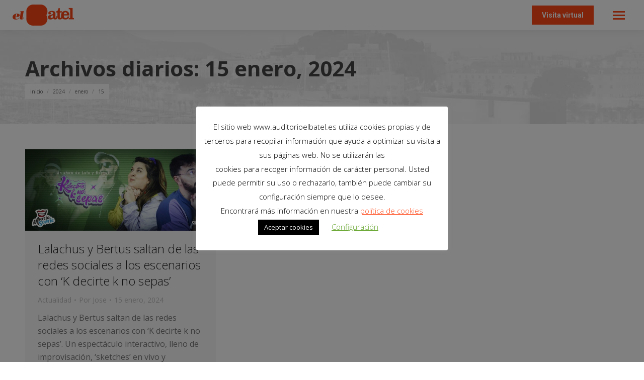

--- FILE ---
content_type: text/html; charset=UTF-8
request_url: https://auditorioelbatel.es/2024/01/15/
body_size: 30099
content:
<!DOCTYPE html>
<!--[if !(IE 6) | !(IE 7) | !(IE 8)  ]><!-->
<html lang="es" class="no-js">
<!--<![endif]-->
<head>
	<meta charset="UTF-8" />
				<meta name="viewport" content="width=device-width, initial-scale=1, maximum-scale=1, user-scalable=0"/>
			<meta name="theme-color" content="#ff4717"/>	<link rel="profile" href="https://gmpg.org/xfn/11" />
	<meta name='robots' content='noindex, follow' />
	<style>img:is([sizes="auto" i], [sizes^="auto," i]) { contain-intrinsic-size: 3000px 1500px }</style>
	
	<!-- This site is optimized with the Yoast SEO plugin v26.2 - https://yoast.com/wordpress/plugins/seo/ -->
	<title>15 enero, 2024 - Auditorio El Batel</title>
<link data-rocket-preload as="style" href="https://fonts.googleapis.com/css?family=Roboto%3A400%2C600%2C700%7CRoboto%20Condensed%3A400%2C600%2C700%7COpen%20Sans%3A300%2C400%2C600%2C700%2C800%7CMontserrat%3A400%2C600%2C700%2C800%7CFrank%20Ruhl%20Libre%3A400%2C600%2C700%7CFrank%20Ruhl%20Libre%3Anormal%2C900%7COpen%20Sans%3Anormal%2C300%2C700%2C800%7CMontserrat%3Anormal%2C300%2C700%2C800&#038;subset=latin%2Clatin-ext%2Chebrew%2Cgreek%2Ccyrillic-ext%2Cvietnamese%2Cgreek-ext%2Ccyrillic&#038;display=swap" rel="preload">
<link href="https://fonts.googleapis.com/css?family=Roboto%3A400%2C600%2C700%7CRoboto%20Condensed%3A400%2C600%2C700%7COpen%20Sans%3A300%2C400%2C600%2C700%2C800%7CMontserrat%3A400%2C600%2C700%2C800%7CFrank%20Ruhl%20Libre%3A400%2C600%2C700%7CFrank%20Ruhl%20Libre%3Anormal%2C900%7COpen%20Sans%3Anormal%2C300%2C700%2C800%7CMontserrat%3Anormal%2C300%2C700%2C800&#038;subset=latin%2Clatin-ext%2Chebrew%2Cgreek%2Ccyrillic-ext%2Cvietnamese%2Cgreek-ext%2Ccyrillic&#038;display=swap" media="print" onload="this.media=&#039;all&#039;" rel="stylesheet">
<noscript><link rel="stylesheet" href="https://fonts.googleapis.com/css?family=Roboto%3A400%2C600%2C700%7CRoboto%20Condensed%3A400%2C600%2C700%7COpen%20Sans%3A300%2C400%2C600%2C700%2C800%7CMontserrat%3A400%2C600%2C700%2C800%7CFrank%20Ruhl%20Libre%3A400%2C600%2C700%7CFrank%20Ruhl%20Libre%3Anormal%2C900%7COpen%20Sans%3Anormal%2C300%2C700%2C800%7CMontserrat%3Anormal%2C300%2C700%2C800&#038;subset=latin%2Clatin-ext%2Chebrew%2Cgreek%2Ccyrillic-ext%2Cvietnamese%2Cgreek-ext%2Ccyrillic&#038;display=swap"></noscript>
	<meta property="og:locale" content="es_ES" />
	<meta property="og:type" content="website" />
	<meta property="og:title" content="15 enero, 2024 - Auditorio El Batel" />
	<meta property="og:url" content="https://auditorioelbatel.es/2024/01/15/" />
	<meta property="og:site_name" content="Auditorio El Batel" />
	<meta name="twitter:card" content="summary_large_image" />
	<meta name="twitter:site" content="@El_Batel" />
	<script type="application/ld+json" class="yoast-schema-graph">{"@context":"https://schema.org","@graph":[{"@type":"CollectionPage","@id":"https://auditorioelbatel.es/2024/01/15/","url":"https://auditorioelbatel.es/2024/01/15/","name":"15 enero, 2024 - Auditorio El Batel","isPartOf":{"@id":"https://auditorioelbatel.es/#website"},"primaryImageOfPage":{"@id":"https://auditorioelbatel.es/2024/01/15/#primaryimage"},"image":{"@id":"https://auditorioelbatel.es/2024/01/15/#primaryimage"},"thumbnailUrl":"https://auditorioelbatel.es/wp-content/uploads/2023/08/LALA-Y-BERTUS-K-DECIRTE-K-NO-SEPAS-EL-BATEL-CARTAGENA-scaled.jpg","breadcrumb":{"@id":"https://auditorioelbatel.es/2024/01/15/#breadcrumb"},"inLanguage":"es"},{"@type":"ImageObject","inLanguage":"es","@id":"https://auditorioelbatel.es/2024/01/15/#primaryimage","url":"https://auditorioelbatel.es/wp-content/uploads/2023/08/LALA-Y-BERTUS-K-DECIRTE-K-NO-SEPAS-EL-BATEL-CARTAGENA-scaled.jpg","contentUrl":"https://auditorioelbatel.es/wp-content/uploads/2023/08/LALA-Y-BERTUS-K-DECIRTE-K-NO-SEPAS-EL-BATEL-CARTAGENA-scaled.jpg","width":2560,"height":1094,"caption":"LALA Y BERTUS K DECIRTE K NO SEPAS EL BATEL CARTAGENA"},{"@type":"BreadcrumbList","@id":"https://auditorioelbatel.es/2024/01/15/#breadcrumb","itemListElement":[{"@type":"ListItem","position":1,"name":"Portada","item":"https://auditorioelbatel.es/"},{"@type":"ListItem","position":2,"name":"Archivo de 15 enero, 2024"}]},{"@type":"WebSite","@id":"https://auditorioelbatel.es/#website","url":"https://auditorioelbatel.es/","name":"Auditorio El Batel","description":"Auditorio y Palacio de Congresos Cartagena","publisher":{"@id":"https://auditorioelbatel.es/#organization"},"potentialAction":[{"@type":"SearchAction","target":{"@type":"EntryPoint","urlTemplate":"https://auditorioelbatel.es/?s={search_term_string}"},"query-input":{"@type":"PropertyValueSpecification","valueRequired":true,"valueName":"search_term_string"}}],"inLanguage":"es"},{"@type":"Organization","@id":"https://auditorioelbatel.es/#organization","name":"Auditorio El Batel","alternateName":"Auditorio El Batel","url":"https://auditorioelbatel.es/","logo":{"@type":"ImageObject","inLanguage":"es","@id":"https://auditorioelbatel.es/#/schema/logo/image/","url":"https://auditorioelbatel.es/wp-content/uploads/2019/03/e-lbatel_logotipo.png","contentUrl":"https://auditorioelbatel.es/wp-content/uploads/2019/03/e-lbatel_logotipo.png","width":195,"height":67,"caption":"Auditorio El Batel"},"image":{"@id":"https://auditorioelbatel.es/#/schema/logo/image/"},"sameAs":["https://www.facebook.com/auditorioelbatel","https://x.com/El_Batel","https://www.instagram.com/auditorioelbatel","https://www.youtube.com/channel/UCqNIzSmkH_pqvioUz74Dczg"]}]}</script>
	<!-- / Yoast SEO plugin. -->


<link rel='dns-prefetch' href='//challenges.cloudflare.com' />
<link rel='dns-prefetch' href='//maps.googleapis.com' />
<link rel='dns-prefetch' href='//fonts.googleapis.com' />
<link href='https://fonts.gstatic.com' crossorigin rel='preconnect' />
<link rel="alternate" type="application/rss+xml" title="Auditorio El Batel &raquo; Feed" href="https://auditorioelbatel.es/feed/" />
<link rel="alternate" type="application/rss+xml" title="Auditorio El Batel &raquo; Feed de los comentarios" href="https://auditorioelbatel.es/comments/feed/" />
		<!-- This site uses the Google Analytics by ExactMetrics plugin v8.10.1 - Using Analytics tracking - https://www.exactmetrics.com/ -->
							<script src="//www.googletagmanager.com/gtag/js?id=G-ZJV17W0ML8"  data-cfasync="false" data-wpfc-render="false" async></script>
			<script data-cfasync="false" data-wpfc-render="false">
				var em_version = '8.10.1';
				var em_track_user = true;
				var em_no_track_reason = '';
								var ExactMetricsDefaultLocations = {"page_location":"https:\/\/auditorioelbatel.es\/2024\/01\/15\/"};
								if ( typeof ExactMetricsPrivacyGuardFilter === 'function' ) {
					var ExactMetricsLocations = (typeof ExactMetricsExcludeQuery === 'object') ? ExactMetricsPrivacyGuardFilter( ExactMetricsExcludeQuery ) : ExactMetricsPrivacyGuardFilter( ExactMetricsDefaultLocations );
				} else {
					var ExactMetricsLocations = (typeof ExactMetricsExcludeQuery === 'object') ? ExactMetricsExcludeQuery : ExactMetricsDefaultLocations;
				}

								var disableStrs = [
										'ga-disable-G-ZJV17W0ML8',
									];

				/* Function to detect opted out users */
				function __gtagTrackerIsOptedOut() {
					for (var index = 0; index < disableStrs.length; index++) {
						if (document.cookie.indexOf(disableStrs[index] + '=true') > -1) {
							return true;
						}
					}

					return false;
				}

				/* Disable tracking if the opt-out cookie exists. */
				if (__gtagTrackerIsOptedOut()) {
					for (var index = 0; index < disableStrs.length; index++) {
						window[disableStrs[index]] = true;
					}
				}

				/* Opt-out function */
				function __gtagTrackerOptout() {
					for (var index = 0; index < disableStrs.length; index++) {
						document.cookie = disableStrs[index] + '=true; expires=Thu, 31 Dec 2099 23:59:59 UTC; path=/';
						window[disableStrs[index]] = true;
					}
				}

				if ('undefined' === typeof gaOptout) {
					function gaOptout() {
						__gtagTrackerOptout();
					}
				}
								window.dataLayer = window.dataLayer || [];

				window.ExactMetricsDualTracker = {
					helpers: {},
					trackers: {},
				};
				if (em_track_user) {
					function __gtagDataLayer() {
						dataLayer.push(arguments);
					}

					function __gtagTracker(type, name, parameters) {
						if (!parameters) {
							parameters = {};
						}

						if (parameters.send_to) {
							__gtagDataLayer.apply(null, arguments);
							return;
						}

						if (type === 'event') {
														parameters.send_to = exactmetrics_frontend.v4_id;
							var hookName = name;
							if (typeof parameters['event_category'] !== 'undefined') {
								hookName = parameters['event_category'] + ':' + name;
							}

							if (typeof ExactMetricsDualTracker.trackers[hookName] !== 'undefined') {
								ExactMetricsDualTracker.trackers[hookName](parameters);
							} else {
								__gtagDataLayer('event', name, parameters);
							}
							
						} else {
							__gtagDataLayer.apply(null, arguments);
						}
					}

					__gtagTracker('js', new Date());
					__gtagTracker('set', {
						'developer_id.dNDMyYj': true,
											});
					if ( ExactMetricsLocations.page_location ) {
						__gtagTracker('set', ExactMetricsLocations);
					}
										__gtagTracker('config', 'G-ZJV17W0ML8', {"forceSSL":"true","link_attribution":"true"} );
										window.gtag = __gtagTracker;										(function () {
						/* https://developers.google.com/analytics/devguides/collection/analyticsjs/ */
						/* ga and __gaTracker compatibility shim. */
						var noopfn = function () {
							return null;
						};
						var newtracker = function () {
							return new Tracker();
						};
						var Tracker = function () {
							return null;
						};
						var p = Tracker.prototype;
						p.get = noopfn;
						p.set = noopfn;
						p.send = function () {
							var args = Array.prototype.slice.call(arguments);
							args.unshift('send');
							__gaTracker.apply(null, args);
						};
						var __gaTracker = function () {
							var len = arguments.length;
							if (len === 0) {
								return;
							}
							var f = arguments[len - 1];
							if (typeof f !== 'object' || f === null || typeof f.hitCallback !== 'function') {
								if ('send' === arguments[0]) {
									var hitConverted, hitObject = false, action;
									if ('event' === arguments[1]) {
										if ('undefined' !== typeof arguments[3]) {
											hitObject = {
												'eventAction': arguments[3],
												'eventCategory': arguments[2],
												'eventLabel': arguments[4],
												'value': arguments[5] ? arguments[5] : 1,
											}
										}
									}
									if ('pageview' === arguments[1]) {
										if ('undefined' !== typeof arguments[2]) {
											hitObject = {
												'eventAction': 'page_view',
												'page_path': arguments[2],
											}
										}
									}
									if (typeof arguments[2] === 'object') {
										hitObject = arguments[2];
									}
									if (typeof arguments[5] === 'object') {
										Object.assign(hitObject, arguments[5]);
									}
									if ('undefined' !== typeof arguments[1].hitType) {
										hitObject = arguments[1];
										if ('pageview' === hitObject.hitType) {
											hitObject.eventAction = 'page_view';
										}
									}
									if (hitObject) {
										action = 'timing' === arguments[1].hitType ? 'timing_complete' : hitObject.eventAction;
										hitConverted = mapArgs(hitObject);
										__gtagTracker('event', action, hitConverted);
									}
								}
								return;
							}

							function mapArgs(args) {
								var arg, hit = {};
								var gaMap = {
									'eventCategory': 'event_category',
									'eventAction': 'event_action',
									'eventLabel': 'event_label',
									'eventValue': 'event_value',
									'nonInteraction': 'non_interaction',
									'timingCategory': 'event_category',
									'timingVar': 'name',
									'timingValue': 'value',
									'timingLabel': 'event_label',
									'page': 'page_path',
									'location': 'page_location',
									'title': 'page_title',
									'referrer' : 'page_referrer',
								};
								for (arg in args) {
																		if (!(!args.hasOwnProperty(arg) || !gaMap.hasOwnProperty(arg))) {
										hit[gaMap[arg]] = args[arg];
									} else {
										hit[arg] = args[arg];
									}
								}
								return hit;
							}

							try {
								f.hitCallback();
							} catch (ex) {
							}
						};
						__gaTracker.create = newtracker;
						__gaTracker.getByName = newtracker;
						__gaTracker.getAll = function () {
							return [];
						};
						__gaTracker.remove = noopfn;
						__gaTracker.loaded = true;
						window['__gaTracker'] = __gaTracker;
					})();
									} else {
										console.log("");
					(function () {
						function __gtagTracker() {
							return null;
						}

						window['__gtagTracker'] = __gtagTracker;
						window['gtag'] = __gtagTracker;
					})();
									}
			</script>
							<!-- / Google Analytics by ExactMetrics -->
		<style id='wp-emoji-styles-inline-css'>

	img.wp-smiley, img.emoji {
		display: inline !important;
		border: none !important;
		box-shadow: none !important;
		height: 1em !important;
		width: 1em !important;
		margin: 0 0.07em !important;
		vertical-align: -0.1em !important;
		background: none !important;
		padding: 0 !important;
	}
</style>
<style id='classic-theme-styles-inline-css'>
/*! This file is auto-generated */
.wp-block-button__link{color:#fff;background-color:#32373c;border-radius:9999px;box-shadow:none;text-decoration:none;padding:calc(.667em + 2px) calc(1.333em + 2px);font-size:1.125em}.wp-block-file__button{background:#32373c;color:#fff;text-decoration:none}
</style>
<style id='global-styles-inline-css'>
:root{--wp--preset--aspect-ratio--square: 1;--wp--preset--aspect-ratio--4-3: 4/3;--wp--preset--aspect-ratio--3-4: 3/4;--wp--preset--aspect-ratio--3-2: 3/2;--wp--preset--aspect-ratio--2-3: 2/3;--wp--preset--aspect-ratio--16-9: 16/9;--wp--preset--aspect-ratio--9-16: 9/16;--wp--preset--color--black: #000000;--wp--preset--color--cyan-bluish-gray: #abb8c3;--wp--preset--color--white: #FFF;--wp--preset--color--pale-pink: #f78da7;--wp--preset--color--vivid-red: #cf2e2e;--wp--preset--color--luminous-vivid-orange: #ff6900;--wp--preset--color--luminous-vivid-amber: #fcb900;--wp--preset--color--light-green-cyan: #7bdcb5;--wp--preset--color--vivid-green-cyan: #00d084;--wp--preset--color--pale-cyan-blue: #8ed1fc;--wp--preset--color--vivid-cyan-blue: #0693e3;--wp--preset--color--vivid-purple: #9b51e0;--wp--preset--color--accent: #ff4717;--wp--preset--color--dark-gray: #111;--wp--preset--color--light-gray: #767676;--wp--preset--gradient--vivid-cyan-blue-to-vivid-purple: linear-gradient(135deg,rgba(6,147,227,1) 0%,rgb(155,81,224) 100%);--wp--preset--gradient--light-green-cyan-to-vivid-green-cyan: linear-gradient(135deg,rgb(122,220,180) 0%,rgb(0,208,130) 100%);--wp--preset--gradient--luminous-vivid-amber-to-luminous-vivid-orange: linear-gradient(135deg,rgba(252,185,0,1) 0%,rgba(255,105,0,1) 100%);--wp--preset--gradient--luminous-vivid-orange-to-vivid-red: linear-gradient(135deg,rgba(255,105,0,1) 0%,rgb(207,46,46) 100%);--wp--preset--gradient--very-light-gray-to-cyan-bluish-gray: linear-gradient(135deg,rgb(238,238,238) 0%,rgb(169,184,195) 100%);--wp--preset--gradient--cool-to-warm-spectrum: linear-gradient(135deg,rgb(74,234,220) 0%,rgb(151,120,209) 20%,rgb(207,42,186) 40%,rgb(238,44,130) 60%,rgb(251,105,98) 80%,rgb(254,248,76) 100%);--wp--preset--gradient--blush-light-purple: linear-gradient(135deg,rgb(255,206,236) 0%,rgb(152,150,240) 100%);--wp--preset--gradient--blush-bordeaux: linear-gradient(135deg,rgb(254,205,165) 0%,rgb(254,45,45) 50%,rgb(107,0,62) 100%);--wp--preset--gradient--luminous-dusk: linear-gradient(135deg,rgb(255,203,112) 0%,rgb(199,81,192) 50%,rgb(65,88,208) 100%);--wp--preset--gradient--pale-ocean: linear-gradient(135deg,rgb(255,245,203) 0%,rgb(182,227,212) 50%,rgb(51,167,181) 100%);--wp--preset--gradient--electric-grass: linear-gradient(135deg,rgb(202,248,128) 0%,rgb(113,206,126) 100%);--wp--preset--gradient--midnight: linear-gradient(135deg,rgb(2,3,129) 0%,rgb(40,116,252) 100%);--wp--preset--font-size--small: 13px;--wp--preset--font-size--medium: 20px;--wp--preset--font-size--large: 36px;--wp--preset--font-size--x-large: 42px;--wp--preset--spacing--20: 0.44rem;--wp--preset--spacing--30: 0.67rem;--wp--preset--spacing--40: 1rem;--wp--preset--spacing--50: 1.5rem;--wp--preset--spacing--60: 2.25rem;--wp--preset--spacing--70: 3.38rem;--wp--preset--spacing--80: 5.06rem;--wp--preset--shadow--natural: 6px 6px 9px rgba(0, 0, 0, 0.2);--wp--preset--shadow--deep: 12px 12px 50px rgba(0, 0, 0, 0.4);--wp--preset--shadow--sharp: 6px 6px 0px rgba(0, 0, 0, 0.2);--wp--preset--shadow--outlined: 6px 6px 0px -3px rgba(255, 255, 255, 1), 6px 6px rgba(0, 0, 0, 1);--wp--preset--shadow--crisp: 6px 6px 0px rgba(0, 0, 0, 1);}:where(.is-layout-flex){gap: 0.5em;}:where(.is-layout-grid){gap: 0.5em;}body .is-layout-flex{display: flex;}.is-layout-flex{flex-wrap: wrap;align-items: center;}.is-layout-flex > :is(*, div){margin: 0;}body .is-layout-grid{display: grid;}.is-layout-grid > :is(*, div){margin: 0;}:where(.wp-block-columns.is-layout-flex){gap: 2em;}:where(.wp-block-columns.is-layout-grid){gap: 2em;}:where(.wp-block-post-template.is-layout-flex){gap: 1.25em;}:where(.wp-block-post-template.is-layout-grid){gap: 1.25em;}.has-black-color{color: var(--wp--preset--color--black) !important;}.has-cyan-bluish-gray-color{color: var(--wp--preset--color--cyan-bluish-gray) !important;}.has-white-color{color: var(--wp--preset--color--white) !important;}.has-pale-pink-color{color: var(--wp--preset--color--pale-pink) !important;}.has-vivid-red-color{color: var(--wp--preset--color--vivid-red) !important;}.has-luminous-vivid-orange-color{color: var(--wp--preset--color--luminous-vivid-orange) !important;}.has-luminous-vivid-amber-color{color: var(--wp--preset--color--luminous-vivid-amber) !important;}.has-light-green-cyan-color{color: var(--wp--preset--color--light-green-cyan) !important;}.has-vivid-green-cyan-color{color: var(--wp--preset--color--vivid-green-cyan) !important;}.has-pale-cyan-blue-color{color: var(--wp--preset--color--pale-cyan-blue) !important;}.has-vivid-cyan-blue-color{color: var(--wp--preset--color--vivid-cyan-blue) !important;}.has-vivid-purple-color{color: var(--wp--preset--color--vivid-purple) !important;}.has-black-background-color{background-color: var(--wp--preset--color--black) !important;}.has-cyan-bluish-gray-background-color{background-color: var(--wp--preset--color--cyan-bluish-gray) !important;}.has-white-background-color{background-color: var(--wp--preset--color--white) !important;}.has-pale-pink-background-color{background-color: var(--wp--preset--color--pale-pink) !important;}.has-vivid-red-background-color{background-color: var(--wp--preset--color--vivid-red) !important;}.has-luminous-vivid-orange-background-color{background-color: var(--wp--preset--color--luminous-vivid-orange) !important;}.has-luminous-vivid-amber-background-color{background-color: var(--wp--preset--color--luminous-vivid-amber) !important;}.has-light-green-cyan-background-color{background-color: var(--wp--preset--color--light-green-cyan) !important;}.has-vivid-green-cyan-background-color{background-color: var(--wp--preset--color--vivid-green-cyan) !important;}.has-pale-cyan-blue-background-color{background-color: var(--wp--preset--color--pale-cyan-blue) !important;}.has-vivid-cyan-blue-background-color{background-color: var(--wp--preset--color--vivid-cyan-blue) !important;}.has-vivid-purple-background-color{background-color: var(--wp--preset--color--vivid-purple) !important;}.has-black-border-color{border-color: var(--wp--preset--color--black) !important;}.has-cyan-bluish-gray-border-color{border-color: var(--wp--preset--color--cyan-bluish-gray) !important;}.has-white-border-color{border-color: var(--wp--preset--color--white) !important;}.has-pale-pink-border-color{border-color: var(--wp--preset--color--pale-pink) !important;}.has-vivid-red-border-color{border-color: var(--wp--preset--color--vivid-red) !important;}.has-luminous-vivid-orange-border-color{border-color: var(--wp--preset--color--luminous-vivid-orange) !important;}.has-luminous-vivid-amber-border-color{border-color: var(--wp--preset--color--luminous-vivid-amber) !important;}.has-light-green-cyan-border-color{border-color: var(--wp--preset--color--light-green-cyan) !important;}.has-vivid-green-cyan-border-color{border-color: var(--wp--preset--color--vivid-green-cyan) !important;}.has-pale-cyan-blue-border-color{border-color: var(--wp--preset--color--pale-cyan-blue) !important;}.has-vivid-cyan-blue-border-color{border-color: var(--wp--preset--color--vivid-cyan-blue) !important;}.has-vivid-purple-border-color{border-color: var(--wp--preset--color--vivid-purple) !important;}.has-vivid-cyan-blue-to-vivid-purple-gradient-background{background: var(--wp--preset--gradient--vivid-cyan-blue-to-vivid-purple) !important;}.has-light-green-cyan-to-vivid-green-cyan-gradient-background{background: var(--wp--preset--gradient--light-green-cyan-to-vivid-green-cyan) !important;}.has-luminous-vivid-amber-to-luminous-vivid-orange-gradient-background{background: var(--wp--preset--gradient--luminous-vivid-amber-to-luminous-vivid-orange) !important;}.has-luminous-vivid-orange-to-vivid-red-gradient-background{background: var(--wp--preset--gradient--luminous-vivid-orange-to-vivid-red) !important;}.has-very-light-gray-to-cyan-bluish-gray-gradient-background{background: var(--wp--preset--gradient--very-light-gray-to-cyan-bluish-gray) !important;}.has-cool-to-warm-spectrum-gradient-background{background: var(--wp--preset--gradient--cool-to-warm-spectrum) !important;}.has-blush-light-purple-gradient-background{background: var(--wp--preset--gradient--blush-light-purple) !important;}.has-blush-bordeaux-gradient-background{background: var(--wp--preset--gradient--blush-bordeaux) !important;}.has-luminous-dusk-gradient-background{background: var(--wp--preset--gradient--luminous-dusk) !important;}.has-pale-ocean-gradient-background{background: var(--wp--preset--gradient--pale-ocean) !important;}.has-electric-grass-gradient-background{background: var(--wp--preset--gradient--electric-grass) !important;}.has-midnight-gradient-background{background: var(--wp--preset--gradient--midnight) !important;}.has-small-font-size{font-size: var(--wp--preset--font-size--small) !important;}.has-medium-font-size{font-size: var(--wp--preset--font-size--medium) !important;}.has-large-font-size{font-size: var(--wp--preset--font-size--large) !important;}.has-x-large-font-size{font-size: var(--wp--preset--font-size--x-large) !important;}
:where(.wp-block-post-template.is-layout-flex){gap: 1.25em;}:where(.wp-block-post-template.is-layout-grid){gap: 1.25em;}
:where(.wp-block-columns.is-layout-flex){gap: 2em;}:where(.wp-block-columns.is-layout-grid){gap: 2em;}
:root :where(.wp-block-pullquote){font-size: 1.5em;line-height: 1.6;}
</style>
<link data-minify="1" rel='stylesheet' id='cookie-law-info-css' href='https://auditorioelbatel.es/wp-content/cache/min/1/wp-content/plugins/cookie-law-info/legacy/public/css/cookie-law-info-public.css?ver=1763637983' media='all' />
<link data-minify="1" rel='stylesheet' id='cookie-law-info-gdpr-css' href='https://auditorioelbatel.es/wp-content/cache/min/1/wp-content/plugins/cookie-law-info/legacy/public/css/cookie-law-info-gdpr.css?ver=1763637983' media='all' />
<link data-minify="1" rel='stylesheet' id='contact-form-7-css' href='https://auditorioelbatel.es/wp-content/cache/min/1/wp-content/plugins/contact-form-7/includes/css/styles.css?ver=1763637983' media='all' />
<link data-minify="1" rel='stylesheet' id='wpcf7-redirect-script-frontend-css' href='https://auditorioelbatel.es/wp-content/cache/min/1/wp-content/plugins/wpcf7-redirect/build/assets/frontend-script.css?ver=1763637983' media='all' />
<link data-minify="1" rel='stylesheet' id='the7-font-css' href='https://auditorioelbatel.es/wp-content/cache/min/1/wp-content/themes/dt-the7/fonts/icomoon-the7-font/icomoon-the7-font.min.css?ver=1763637983' media='all' />
<link data-minify="1" rel='stylesheet' id='the7-awesome-fonts-css' href='https://auditorioelbatel.es/wp-content/cache/min/1/wp-content/themes/dt-the7/fonts/FontAwesome/css/all.min.css?ver=1763637983' media='all' />
<link rel='stylesheet' id='the7-awesome-fonts-back-css' href='https://auditorioelbatel.es/wp-content/themes/dt-the7/fonts/FontAwesome/back-compat.min.css?ver=12.8.1' media='all' />
<link data-minify="1" rel='stylesheet' id='the7-Defaults-css' href='https://auditorioelbatel.es/wp-content/cache/min/1/wp-content/uploads/smile_fonts/Defaults/Defaults.css?ver=1763637983' media='all' />
<link data-minify="1" rel='stylesheet' id='tablepress-default-css' href='https://auditorioelbatel.es/wp-content/cache/min/1/wp-content/plugins/tablepress/css/build/default.css?ver=1763637983' media='all' />

<link rel='stylesheet' id='dt-main-css' href='https://auditorioelbatel.es/wp-content/themes/dt-the7/css/main.min.css?ver=12.8.1' media='all' />
<link rel='stylesheet' id='the7-custom-scrollbar-css' href='https://auditorioelbatel.es/wp-content/themes/dt-the7/lib/custom-scrollbar/custom-scrollbar.min.css?ver=12.8.1' media='all' />
<link rel='stylesheet' id='the7-wpbakery-css' href='https://auditorioelbatel.es/wp-content/themes/dt-the7/css/wpbakery.min.css?ver=12.8.1' media='all' />
<link rel='stylesheet' id='the7-core-css' href='https://auditorioelbatel.es/wp-content/plugins/dt-the7-core/assets/css/post-type.min.css?ver=2.7.11' media='all' />
<link data-minify="1" rel='stylesheet' id='the7-css-vars-css' href='https://auditorioelbatel.es/wp-content/cache/min/1/wp-content/uploads/the7-css/css-vars.css?ver=1763637983' media='all' />
<link data-minify="1" rel='stylesheet' id='dt-custom-css' href='https://auditorioelbatel.es/wp-content/cache/min/1/wp-content/uploads/the7-css/custom.css?ver=1763637983' media='all' />
<link data-minify="1" rel='stylesheet' id='dt-media-css' href='https://auditorioelbatel.es/wp-content/cache/min/1/wp-content/uploads/the7-css/media.css?ver=1763637983' media='all' />
<link data-minify="1" rel='stylesheet' id='the7-mega-menu-css' href='https://auditorioelbatel.es/wp-content/cache/min/1/wp-content/uploads/the7-css/mega-menu.css?ver=1763637983' media='all' />
<link data-minify="1" rel='stylesheet' id='the7-elements-albums-portfolio-css' href='https://auditorioelbatel.es/wp-content/cache/min/1/wp-content/uploads/the7-css/the7-elements-albums-portfolio.css?ver=1763637983' media='all' />
<link data-minify="1" rel='stylesheet' id='the7-elements-css' href='https://auditorioelbatel.es/wp-content/cache/min/1/wp-content/uploads/the7-css/post-type-dynamic.css?ver=1763637983' media='all' />
<link rel='stylesheet' id='style-css' href='https://auditorioelbatel.es/wp-content/themes/dt-the7/style.css?ver=12.8.1' media='all' />
<link data-minify="1" rel='stylesheet' id='ultimate-vc-addons-style-min-css' href='https://auditorioelbatel.es/wp-content/cache/min/1/wp-content/plugins/Ultimate_VC_Addons/assets/min-css/ultimate.min.css?ver=1763637983' media='all' />
<link data-minify="1" rel='stylesheet' id='ultimate-vc-addons-icons-css' href='https://auditorioelbatel.es/wp-content/cache/min/1/wp-content/plugins/Ultimate_VC_Addons/assets/css/icons.css?ver=1763637983' media='all' />
<link data-minify="1" rel='stylesheet' id='ultimate-vc-addons-vidcons-css' href='https://auditorioelbatel.es/wp-content/cache/min/1/wp-content/plugins/Ultimate_VC_Addons/assets/fonts/vidcons.css?ver=1763637983' media='all' />

<script src="https://auditorioelbatel.es/wp-includes/js/jquery/jquery.min.js?ver=3.7.1" id="jquery-core-js"></script>
<script src="https://auditorioelbatel.es/wp-includes/js/jquery/jquery-migrate.min.js?ver=3.4.1" id="jquery-migrate-js"></script>
<script src="https://auditorioelbatel.es/wp-content/plugins/google-analytics-dashboard-for-wp/assets/js/frontend-gtag.min.js?ver=8.10.1" id="exactmetrics-frontend-script-js" async data-wp-strategy="async"></script>
<script data-cfasync="false" data-wpfc-render="false" id='exactmetrics-frontend-script-js-extra'>var exactmetrics_frontend = {"js_events_tracking":"true","download_extensions":"doc,pdf,ppt,zip,xls,docx,pptx,xlsx","inbound_paths":"[{\"path\":\"\\\/go\\\/\",\"label\":\"affiliate\"},{\"path\":\"\\\/recommend\\\/\",\"label\":\"affiliate\"}]","home_url":"https:\/\/auditorioelbatel.es","hash_tracking":"false","v4_id":"G-ZJV17W0ML8"};</script>
<script id="cookie-law-info-js-extra">
var Cli_Data = {"nn_cookie_ids":[],"cookielist":[],"non_necessary_cookies":[],"ccpaEnabled":"","ccpaRegionBased":"","ccpaBarEnabled":"","strictlyEnabled":["necessary","obligatoire"],"ccpaType":"gdpr","js_blocking":"","custom_integration":"","triggerDomRefresh":"","secure_cookies":""};
var cli_cookiebar_settings = {"animate_speed_hide":"500","animate_speed_show":"500","background":"#FFF","border":"#b1a6a6c2","border_on":"","button_1_button_colour":"#000","button_1_button_hover":"#000000","button_1_link_colour":"#fff","button_1_as_button":"1","button_1_new_win":"","button_2_button_colour":"#333","button_2_button_hover":"#292929","button_2_link_colour":"#444","button_2_as_button":"","button_2_hidebar":"","button_3_button_colour":"#000","button_3_button_hover":"#000000","button_3_link_colour":"#fff","button_3_as_button":"1","button_3_new_win":"","button_4_button_colour":"#000","button_4_button_hover":"#000000","button_4_link_colour":"#62a329","button_4_as_button":"","button_7_button_colour":"#61a229","button_7_button_hover":"#4e8221","button_7_link_colour":"#fff","button_7_as_button":"1","button_7_new_win":"","font_family":"inherit","header_fix":"","notify_animate_hide":"1","notify_animate_show":"","notify_div_id":"#cookie-law-info-bar","notify_position_horizontal":"right","notify_position_vertical":"bottom","scroll_close":"","scroll_close_reload":"","accept_close_reload":"","reject_close_reload":"","showagain_tab":"1","showagain_background":"#fff","showagain_border":"#000","showagain_div_id":"#cookie-law-info-again","showagain_x_position":"100px","text":"#000","show_once_yn":"","show_once":"10000","logging_on":"","as_popup":"","popup_overlay":"1","bar_heading_text":"","cookie_bar_as":"popup","popup_showagain_position":"bottom-right","widget_position":"left"};
var log_object = {"ajax_url":"https:\/\/auditorioelbatel.es\/wp-admin\/admin-ajax.php"};
</script>
<script data-minify="1" src="https://auditorioelbatel.es/wp-content/cache/min/1/wp-content/plugins/cookie-law-info/legacy/public/js/cookie-law-info-public.js?ver=1763637983" id="cookie-law-info-js" data-rocket-defer defer></script>
<script src="//auditorioelbatel.es/wp-content/plugins/revslider/sr6/assets/js/rbtools.min.js?ver=6.7.38" async id="tp-tools-js"></script>
<script src="//auditorioelbatel.es/wp-content/plugins/revslider/sr6/assets/js/rs6.min.js?ver=6.7.38" async id="revmin-js"></script>
<script id="dt-above-fold-js-extra">
var dtLocal = {"themeUrl":"https:\/\/auditorioelbatel.es\/wp-content\/themes\/dt-the7","passText":"Para ver esta publicaci\u00f3n protegida, introduce la contrase\u00f1a debajo:","moreButtonText":{"loading":"Cargando...","loadMore":"Cargar m\u00e1s"},"postID":"21701","ajaxurl":"https:\/\/auditorioelbatel.es\/wp-admin\/admin-ajax.php","REST":{"baseUrl":"https:\/\/auditorioelbatel.es\/wp-json\/the7\/v1","endpoints":{"sendMail":"\/send-mail"}},"contactMessages":{"required":"One or more fields have an error. Please check and try again.","terms":"Please accept the privacy policy.","fillTheCaptchaError":"Please, fill the captcha."},"captchaSiteKey":"","ajaxNonce":"926bd77595","pageData":{"type":"archive","template":"archive","layout":"masonry"},"themeSettings":{"smoothScroll":"off","lazyLoading":false,"desktopHeader":{"height":120},"ToggleCaptionEnabled":"disabled","ToggleCaption":"Navigation","floatingHeader":{"showAfter":120,"showMenu":true,"height":70,"logo":{"showLogo":true,"html":"<img class=\" preload-me\" src=\"https:\/\/auditorioelbatel.es\/wp-content\/uploads\/2019\/03\/el-batel_logo.png\" srcset=\"https:\/\/auditorioelbatel.es\/wp-content\/uploads\/2019\/03\/el-batel_logo.png 195w, https:\/\/auditorioelbatel.es\/wp-content\/uploads\/2019\/03\/el-batel_logo.png 195w\" width=\"195\" height=\"67\"   sizes=\"195px\" alt=\"Auditorio El Batel\" \/>","url":"https:\/\/auditorioelbatel.es\/"}},"topLine":{"floatingTopLine":{"logo":{"showLogo":false,"html":""}}},"mobileHeader":{"firstSwitchPoint":1280,"secondSwitchPoint":600,"firstSwitchPointHeight":60,"secondSwitchPointHeight":60,"mobileToggleCaptionEnabled":"disabled","mobileToggleCaption":"Men\u00fa"},"stickyMobileHeaderFirstSwitch":{"logo":{"html":"<img class=\" preload-me\" src=\"https:\/\/auditorioelbatel.es\/wp-content\/uploads\/2019\/03\/el-batel_ico.png\" srcset=\"https:\/\/auditorioelbatel.es\/wp-content\/uploads\/2019\/03\/el-batel_ico.png 122w, https:\/\/auditorioelbatel.es\/wp-content\/uploads\/2019\/03\/el-batel_ico.png 122w\" width=\"122\" height=\"42\"   sizes=\"122px\" alt=\"Auditorio El Batel\" \/>"}},"stickyMobileHeaderSecondSwitch":{"logo":{"html":"<img class=\" preload-me\" src=\"https:\/\/auditorioelbatel.es\/wp-content\/uploads\/2019\/03\/el-batel_ico.png\" srcset=\"https:\/\/auditorioelbatel.es\/wp-content\/uploads\/2019\/03\/el-batel_ico.png 122w, https:\/\/auditorioelbatel.es\/wp-content\/uploads\/2019\/03\/el-batel_ico.png 122w\" width=\"122\" height=\"42\"   sizes=\"122px\" alt=\"Auditorio El Batel\" \/>"}},"sidebar":{"switchPoint":990},"boxedWidth":"1340px"},"VCMobileScreenWidth":"778"};
var dtShare = {"shareButtonText":{"facebook":"Compartir en Facebook","twitter":"Share on X","pinterest":"Tweet","linkedin":"Compartir en Linkedin","whatsapp":"Compartir en Whatsapp"},"overlayOpacity":"85"};
</script>
<script src="https://auditorioelbatel.es/wp-content/themes/dt-the7/js/above-the-fold.min.js?ver=12.8.1" id="dt-above-fold-js" data-rocket-defer defer></script>
<script src="https://auditorioelbatel.es/wp-content/plugins/Ultimate_VC_Addons/assets/min-js/modernizr-custom.min.js?ver=3.21.1" id="ultimate-vc-addons-modernizr-js" data-rocket-defer defer></script>
<script src="https://auditorioelbatel.es/wp-content/plugins/Ultimate_VC_Addons/assets/min-js/jquery-ui.min.js?ver=3.21.1" id="jquery_ui-js" data-rocket-defer defer></script>
<script src="https://maps.googleapis.com/maps/api/js" id="ultimate-vc-addons-googleapis-js" data-rocket-defer defer></script>
<script src="https://auditorioelbatel.es/wp-includes/js/jquery/ui/core.min.js?ver=1.13.3" id="jquery-ui-core-js" data-rocket-defer defer></script>
<script src="https://auditorioelbatel.es/wp-includes/js/jquery/ui/mouse.min.js?ver=1.13.3" id="jquery-ui-mouse-js" data-rocket-defer defer></script>
<script src="https://auditorioelbatel.es/wp-includes/js/jquery/ui/slider.min.js?ver=1.13.3" id="jquery-ui-slider-js" data-rocket-defer defer></script>
<script src="https://auditorioelbatel.es/wp-content/plugins/Ultimate_VC_Addons/assets/min-js/jquery-ui-labeledslider.min.js?ver=3.21.1" id="ultimate-vc-addons_range_tick-js" data-rocket-defer defer></script>
<script src="https://auditorioelbatel.es/wp-content/plugins/Ultimate_VC_Addons/assets/min-js/ultimate.min.js?ver=3.21.1" id="ultimate-vc-addons-script-js" data-rocket-defer defer></script>
<script src="https://auditorioelbatel.es/wp-content/plugins/Ultimate_VC_Addons/assets/min-js/modal-all.min.js?ver=3.21.1" id="ultimate-vc-addons-modal-all-js" data-rocket-defer defer></script>
<script src="https://auditorioelbatel.es/wp-content/plugins/Ultimate_VC_Addons/assets/min-js/jparallax.min.js?ver=3.21.1" id="ultimate-vc-addons-jquery.shake-js" data-rocket-defer defer></script>
<script src="https://auditorioelbatel.es/wp-content/plugins/Ultimate_VC_Addons/assets/min-js/vhparallax.min.js?ver=3.21.1" id="ultimate-vc-addons-jquery.vhparallax-js" data-rocket-defer defer></script>
<script src="https://auditorioelbatel.es/wp-content/plugins/Ultimate_VC_Addons/assets/min-js/ultimate_bg.min.js?ver=3.21.1" id="ultimate-vc-addons-row-bg-js" data-rocket-defer defer></script>
<script src="https://auditorioelbatel.es/wp-content/plugins/Ultimate_VC_Addons/assets/min-js/mb-YTPlayer.min.js?ver=3.21.1" id="ultimate-vc-addons-jquery.ytplayer-js" data-rocket-defer defer></script>
<script></script><link rel="https://api.w.org/" href="https://auditorioelbatel.es/wp-json/" /><meta name="generator" content="Powered by WPBakery Page Builder - drag and drop page builder for WordPress."/>
<style type="text/css">.broken_link, a.broken_link {
	text-decoration: line-through;
}</style><meta name="generator" content="Powered by Slider Revolution 6.7.38 - responsive, Mobile-Friendly Slider Plugin for WordPress with comfortable drag and drop interface." />
<link rel="icon" href="https://auditorioelbatel.es/wp-content/uploads/2019/03/favicon-32px-elbatel.png" type="image/png" sizes="16x16"/><link rel="icon" href="https://auditorioelbatel.es/wp-content/uploads/2019/03/favicon-32px-elbatel.png" type="image/png" sizes="32x32"/><link rel="apple-touch-icon" href="https://auditorioelbatel.es/wp-content/uploads/2019/03/favicon-elbatel_60.png"><link rel="apple-touch-icon" sizes="76x76" href="https://auditorioelbatel.es/wp-content/uploads/2019/03/favicon-elbatel_76.png"><link rel="apple-touch-icon" sizes="120x120" href="https://auditorioelbatel.es/wp-content/uploads/2019/03/favicon-elbatel_120.png"><link rel="apple-touch-icon" sizes="152x152" href="https://auditorioelbatel.es/wp-content/uploads/2019/03/favicon-elbatel_152.png"><script>function setREVStartSize(e){
			//window.requestAnimationFrame(function() {
				window.RSIW = window.RSIW===undefined ? window.innerWidth : window.RSIW;
				window.RSIH = window.RSIH===undefined ? window.innerHeight : window.RSIH;
				try {
					var pw = document.getElementById(e.c).parentNode.offsetWidth,
						newh;
					pw = pw===0 || isNaN(pw) || (e.l=="fullwidth" || e.layout=="fullwidth") ? window.RSIW : pw;
					e.tabw = e.tabw===undefined ? 0 : parseInt(e.tabw);
					e.thumbw = e.thumbw===undefined ? 0 : parseInt(e.thumbw);
					e.tabh = e.tabh===undefined ? 0 : parseInt(e.tabh);
					e.thumbh = e.thumbh===undefined ? 0 : parseInt(e.thumbh);
					e.tabhide = e.tabhide===undefined ? 0 : parseInt(e.tabhide);
					e.thumbhide = e.thumbhide===undefined ? 0 : parseInt(e.thumbhide);
					e.mh = e.mh===undefined || e.mh=="" || e.mh==="auto" ? 0 : parseInt(e.mh,0);
					if(e.layout==="fullscreen" || e.l==="fullscreen")
						newh = Math.max(e.mh,window.RSIH);
					else{
						e.gw = Array.isArray(e.gw) ? e.gw : [e.gw];
						for (var i in e.rl) if (e.gw[i]===undefined || e.gw[i]===0) e.gw[i] = e.gw[i-1];
						e.gh = e.el===undefined || e.el==="" || (Array.isArray(e.el) && e.el.length==0)? e.gh : e.el;
						e.gh = Array.isArray(e.gh) ? e.gh : [e.gh];
						for (var i in e.rl) if (e.gh[i]===undefined || e.gh[i]===0) e.gh[i] = e.gh[i-1];
											
						var nl = new Array(e.rl.length),
							ix = 0,
							sl;
						e.tabw = e.tabhide>=pw ? 0 : e.tabw;
						e.thumbw = e.thumbhide>=pw ? 0 : e.thumbw;
						e.tabh = e.tabhide>=pw ? 0 : e.tabh;
						e.thumbh = e.thumbhide>=pw ? 0 : e.thumbh;
						for (var i in e.rl) nl[i] = e.rl[i]<window.RSIW ? 0 : e.rl[i];
						sl = nl[0];
						for (var i in nl) if (sl>nl[i] && nl[i]>0) { sl = nl[i]; ix=i;}
						var m = pw>(e.gw[ix]+e.tabw+e.thumbw) ? 1 : (pw-(e.tabw+e.thumbw)) / (e.gw[ix]);
						newh =  (e.gh[ix] * m) + (e.tabh + e.thumbh);
					}
					var el = document.getElementById(e.c);
					if (el!==null && el) el.style.height = newh+"px";
					el = document.getElementById(e.c+"_wrapper");
					if (el!==null && el) {
						el.style.height = newh+"px";
						el.style.display = "block";
					}
				} catch(e){
					console.log("Failure at Presize of Slider:" + e)
				}
			//});
		  };</script>
		<style id="wp-custom-css">
			
.fat-event-load-more{
	position: relative;
	color: transparent !important;
}
.fat-event-load-more:before{
	content: 'Cargar más';
	position: absolute;

	color: #343434;
}

body.single-fat-event ol.breadcrumbs li:nth-child(2) a{
	position: relative;
	color: transparent !important;
	    min-width: 0px;
    display: inline-block;
}

body.single-fat-event ol.breadcrumbs li:nth-child(2) a:before{
	position: absolute;
	color: #343434;
	content: 'eventos ';
}


.skin-04 .fat-event-meta .fat-event-meta-time{
	width:40% !important;
}

.skin-04 .fat-event-meta .fat-event-meta-date{
	width: 60% !important;
}
		</style>
		<noscript><style> .wpb_animate_when_almost_visible { opacity: 1; }</style></noscript><style id='the7-custom-inline-css' type='text/css'>
/**/
/*
.fat-event-popup-info .fat-event-popup-time {font-size: 0.01px;  line-height: 20px;  display: inline-block;}
.fat-event-popup-info .fat-event-popup-time i.fa.fa-clock-o {font-size: 14px;}
.fat-event-popup-info .fat-event-popup-time span {font-size: 14px;  display: inline-block;}
.fat-event-sc.event-masonry .skin-04.fat-event-item .fat-event-item-inner .fat-event-meta .fat-event-meta-time {color: #fff;  font-size: 0.01px;}
.owl-stage .owl-item .skin-04.fat-event-item .fat-event-meta .fat-event-meta-time {color: #fff;  font-size: 0.01px;}
*/
/**/
.side-header:not(.dividers) .main-nav {padding-top:50px;}
.ult-content-box-container a {color:#444;}
.fancy-header .fancy-subtitle {font-family: 'Montserrat'; font-weight: 800;}
.txt-center {text-align: center;}
/* orden lista eventos */
.fat-event-title, .fat-event-title a {min-height: 110px;}
/**/
/*FOOTER*/
/* On screens that are 992px or less, set the background color to blue */
@media screen and (max-width: 992px) {
  #bottom-bar {background:rgba(255, 255, 255, 0.95);}
}
.footer .widget-title {font-family: 'Montserrat'; font-weight: 800;}
#bottom-bar a {color:#c61508;}
#bottom-bar a.brande {color:#fe8d70;}
.footer .ult-new-ib, .footer .wpb_column > .wpb_wrapper .ult-new-ib {margin-bottom: 10px;}

/*categoria*/
.post-thumbnail span.fancy-categories {display: none;}

/*SIDEBAR*/
#custom_html-3 {padding: 0px; background: 0px;}

/*CALENDAR*/
body.post-type-archive-tribe_events #page {background: #ffffff url('https://auditorioelbatel.es/wp-content/uploads/2019/03/el-batel-auditorio-y-palacio-de-congresos-cartagena_wall09.jpg') no-repeat; background-size: cover; }
body.post-type-archive-tribe_events #main > .wf-wrap {background:rgba(255, 255, 255, 0.90);}
#tribe-events .tribe-events-button, #tribe-events .tribe-events-button:hover, #tribe_events_filters_wrapper input[type="submit"], .tribe-events-button, .tribe-events-button.tribe-active:hover, .tribe-events-button.tribe-inactive, .tribe-events-button:hover, .tribe-events-calendar td.tribe-events-present div[id*="tribe-events-daynum-"], .tribe-events-calendar td.tribe-events-present div[id*="tribe-events-daynum-"] > a {background-color: #ff4717;}
.post-type-archive-tribe_events #footer.solid-bg {background:none;}
.post-type-archive-tribe_events #footer a.brande {}
#tribe-events-content .tribe-events-calendar td.tribe-events-present.mobile-active:hover, .tribe-events-calendar td.tribe-events-present.mobile-active, .tribe-events-calendar td.tribe-events-present.mobile-active div[id*="tribe-events-daynum-"], .tribe-events-calendar td.tribe-events-present.mobile-active div[id*="tribe-events-daynum-"] a {background-color: #ff4717;}
.fat-event-thumb .fat-event-popup-info .fat-event-popup-time span {padding: 0em 0.4em;}

/*banner footer*/
.ult-new-ib,
.ult-new-ib img {
 display:block;
 position:relative
}
.ult-new-ib {
 z-index:1;
 overflow:hidden;
 margin:0 0 35px;
 background:#3085a3;
 text-align:center;
 cursor:pointer;
 -webkit-box-sizing:border-box;
 -moz-box-sizing:border-box;
 box-sizing:border-box
}
.ult-new-ib,
.wpb_column>.wpb_wrapper .ult-new-ib {
 margin-bottom:35px
}
.ult-new-ib * {
 -webkit-box-sizing:border-box;
 -moz-box-sizing:border-box;
 box-sizing:border-box
}
.ult-new-ib *,
.ult-new-ib .ult-new-ib-desc {
 -webkit-box-sizing:border-box;
 -moz-box-sizing:border-box
}
.ult-new-ib img {
 min-width:100%;
 max-width:100%;
 -webkit-transition:opacity .35s;
 transition:opacity .35s
}
.ult-new-ib .ult-new-ib-desc {
 padding:15px;
 color:#fff;
 font-size:1em;
 -webkit-backface-visibility:hidden;
 backface-visibility:hidden;
 -webkit-box-sizing:border-box;
 -moz-box-sizing:border-box;
 box-sizing:border-box
}
.ult-new-ib .ult-new-ib-desc::after,
.ult-new-ib .ult-new-ib-desc::before {
 pointer-events:none
}
.ult-new-ib .ult-new-ib-desc,
.ult-new-ib a {
 position:absolute;
 top:0;
 left:0;
 width:100%;
 height:100%
}
.ult-new-ib .ult-new-ib-content {
 font-size:13px;
 line-height:1.6em
}
.ult-new-ib .ult-new-ib-content p {
 color:inherit;
 font-size:inherit;
 font-family:inherit;
 font-weight:inherit;
 line-height:inherit
}
.ult-new-ib .ult-new-ib-title,
.ult-new-ib p {
 letter-spacing:normal;
 padding:0;
 margin:0;
 font-size:inherit;
 line-height:inherit;
 font-weight:inherit;
 text-decoration:inherit;
 font-style:inherit;
 color:inherit
}
.ult-ib-effect-style10.ult-ib2-min-height:not(.ult-ib2-min-height) img,
.ult-ib-effect-style11.ult-ib2-min-height:not(.ult-ib2-min-height) img,
.ult-ib-effect-style14.ult-ib2-min-height:not(.ult-ib2-min-height) img,
.ult-ib-effect-style15.ult-ib2-min-height:not(.ult-ib2-min-height) img,
.ult-ib-effect-style7.ult-ib2-min-height:not(.ult-ib2-min-height) img {
 max-width:none!important;
 width:auto!important
}
.ult-new-ib a {
 z-index:1000;
 text-indent:200%;
 white-space:nowrap;
 font-size:0;
 opacity:0
}
.ult-new-ib a.ult-new-ib-link {
 display:block;
 background:0 0
}
.ult-ib-effect-style1 img {
 width:-webkit-calc(100% + 50px)!important;
 width:calc(100% + 50px)!important;
 max-width:-webkit-calc(100% + 50px)!important;
 max-width:calc(100% + 50px)!important;
 -webkit-transition:opacity .35s,-webkit-transform .35s;
 transition:opacity .35s,-webkit-transform .35s;
 transition:opacity .35s,transform .35s;
 transition:opacity .35s,transform .35s,-webkit-transform .35s;
 -webkit-transform:translate3d(-40px,0,0);
 transform:translate3d(-40px,0,0)
}
.ult-ib-effect-style1 .ult-new-ib-desc {
 top:auto;
 bottom:0;
 min-height:25%;
 height:auto;
 max-height:100%;
 text-align:left
}
.ult-ib-effect-style1 .ult-new-ib-content,
.ult-ib-effect-style1 .ult-new-ib-title {
 -webkit-transform:translate3d(0,40px,0);
 transform:translate3d(0,40px,0);
 -webkit-transition-delay:.05s;
 transition-delay:.05s;
 -webkit-transition-duration:.35s;
 transition-duration:.35s
}
.ult-ib-effect-style1 .ult-new-ib-title {
 -webkit-transition:-webkit-transform .35s;
 transition:-webkit-transform .35s;
 transition:transform .35s;
 transition:transform .35s,-webkit-transform .35s
}
.ult-ib-effect-style1 .ult-new-ib-content {
 margin-top:10px;
 opacity:0;
 -webkit-transition:opacity .2s,-webkit-transform .35s;
 transition:opacity .2s,-webkit-transform .35s;
 transition:opacity .2s,transform .35s;
 transition:opacity .2s,transform .35s,-webkit-transform .35s
}
.ult-ib-effect-style1:hover .ult-new-ib-content {
 opacity:1;
 -webkit-transition-delay:.05s;
 transition-delay:.05s;
 -webkit-transition-duration:.35s;
 transition-duration:.35s
}
.ult-ib-effect-style1:hover .ult-new-ib-content,
.ult-ib-effect-style1:hover .ult-new-ib-title,
.ult-ib-effect-style1:hover img {
 -webkit-transform:translate3d(0,0,0);
 transform:translate3d(0,0,0);
 -webkit-transition-delay:.05s;
 transition-delay:.05s;
 -webkit-transition-duration:.35s;
 transition-duration:.35s
}
.ult-ib-effect-style1.ult-ib2-min-height img {
 width:auto!important;
 max-width:none!important;
 height:100%
}
.ult-ib-effect-style2 img {
 width:100%
}
.ult-ib-effect-style2 .ult-new-ib-desc::before {
 position:absolute;
 content:"";
 top:0;
 left:0;
 width:100%;
 height:100%;
 opacity:0;
 -webkit-transform:translate3d(0,50%,0);
 transform:translate3d(0,50%,0)
}
.ult-ib-effect-style2 .ult-new-ib-title {
 position:absolute;
 top:50%;
 left:0;
 width:100%;
 -webkit-transition:-webkit-transform .35s,color .35s;
 -webkit-transition:color .35s,-webkit-transform .35s;
 transition:color .35s,-webkit-transform .35s;
 transition:transform .35s,color .35s;
 transition:transform .35s,color .35s,-webkit-transform .35s;
 -webkit-transform:translate3d(0,-50%,0);
 transform:translate3d(0,-50%,0)
}
.ult-ib-effect-style2 .ult-new-ib-content,
.ult-ib-effect-style2 .ult-new-ib-desc::before {
 -webkit-transition:opacity .35s,-webkit-transform .35s;
 transition:opacity .35s,-webkit-transform .35s;
 transition:opacity .35s,transform .35s;
 transition:opacity .35s,transform .35s,-webkit-transform .35s
}
.ult-ib-effect-style2 .ult-new-ib-content {
 position:absolute;
 bottom:0;
 left:0;
 padding:15px;
 width:100%;
 max-height:50%;
 opacity:0;
 -webkit-transform:translate3d(0,10px,0);
 transform:translate3d(0,10px,0)
}
.ult-ib-effect-style2:hover .ult-new-ib-title {
 color:#fff;
 -webkit-transform:translate3d(0,-40px,0);
 transform:translate3d(0,-40px,0)
}
.ult-ib-effect-style2:hover .ult-new-ib-content,
.ult-ib-effect-style2:hover .ult-new-ib-desc::before {
 opacity:1;
 -webkit-transform:translate3d(0,0,0);
 transform:translate3d(0,0,0)
}
.ult-ib-effect-style2.ult-ib2-min-height img {
 width:auto;
 max-width:none;
 height:100%
}
.ult-ib-effect-style3 .ult-new-ib-title {
 position:absolute;
 bottom:0;
 left:0;
 padding:15px;
 width:100%;
 text-align:left;
 -webkit-transform:translate3d(0,-30px,0);
 transform:translate3d(0,-30px,0)
}
.ult-ib-effect-style3 .ult-new-ib-desc::before,
.ult-ib-effect-style3 .ult-new-ib-title {
 -webkit-transition:-webkit-transform .35s;
 transition:-webkit-transform .35s;
 transition:transform .35s;
 transition:transform .35s,-webkit-transform .35s
}
.ult-ib-effect-style3:hover .ult-new-ib-desc::before,
.ult-ib-effect-style3:hover .ult-new-ib-title {
 opacity:1;
 -webkit-transform:translate3d(0,0,0);
 transform:translate3d(0,0,0)
}
.ult-ib-effect-style3 .ult-new-ib-content {
 max-height:-webkit-calc(100% - 60px - 1.5em);
 max-height:calc(100% - 60px - 1.5em);
 overflow:hidden
}
.ult-ib-effect-style4 img {
 width:-webkit-calc(100% + 40px)!important;
 width:calc(100% + 40px)!important;
 max-width:-webkit-calc(100% + 40px)!important;
 max-width:calc(100% + 40px)!important
}
.ult-ib-effect-style4 .ult-new-ib-desc {
 padding:30px
}
.ult-ib-effect-style4 .ult-new-ib-desc::after,
.ult-ib-effect-style4 .ult-new-ib-desc::before {
 position:absolute;
 content:"";
 opacity:0
}
.ult-ib-effect-style4 .ult-new-ib-desc::before {
 top:50px;
 right:30px;
 bottom:50px;
 left:30px;
 border-top:1px solid #fff;
 border-bottom:1px solid #fff;
 -webkit-transform:scale(0,1);
 -ms-transform:scale(0,1);
 transform:scale(0,1);
 -webkit-transform-origin:0 0;
 -ms-transform-origin:0 0;
 transform-origin:0 0
}
.ult-ib-effect-style4 .ult-new-ib-desc::after {
 top:30px;
 right:50px;
 bottom:30px;
 left:50px;
 border-right:1px solid #fff;
 border-left:1px solid #fff;
 -webkit-transform:scale(1,0);
 -ms-transform:scale(1,0);
 transform:scale(1,0);
 -webkit-transform-origin:100% 0;
 -ms-transform-origin:100% 0;
 transform-origin:100% 0
}
.ult-ib-effect-style4 .ult-new-ib-title {
 padding-top:50px;
 -webkit-transition:-webkit-transform .35s;
 transition:-webkit-transform .35s;
 transition:transform .35s;
 transition:transform .35s,-webkit-transform .35s
}
.ult-ib-effect-style4 .ult-new-ib-content {
 padding:10px 30px;
 opacity:0;
 overflow:hidden;
 -webkit-transform:translate3d(0,-10px,0);
 transform:translate3d(0,-10px,0)
}
.ult-ib-effect-style4 .ult-new-ib-title,
.ult-ib-effect-style4 img {
 -webkit-transform:translate3d(-30px,0,0);
 transform:translate3d(-30px,0,0)
}
.ult-ib-effect-style4 .ult-new-ib-content,
.ult-ib-effect-style4 .ult-new-ib-desc::after,
.ult-ib-effect-style4 .ult-new-ib-desc::before,
.ult-ib-effect-style4 img {
 -webkit-transition:opacity .35s,-webkit-transform .35s;
 transition:opacity .35s,-webkit-transform .35s;
 transition:opacity .35s,transform .35s;
 transition:opacity .35s,transform .35s,-webkit-transform .35s
}
.ult-ib-effect-style4.ult-ib2-min-height img {
 height:100%;
 max-width:none!important;
 width:auto!important
}
.ult-ib-effect-style4:hover img {
 -webkit-transform:translate3d(0,0,0);
 transform:translate3d(0,0,0)
}
.ult-ib-effect-style4:hover .ult-new-ib-desc::after,
.ult-ib-effect-style4:hover .ult-new-ib-desc::before {
 opacity:1;
 -webkit-transform:scale(1);
 -ms-transform:scale(1);
 transform:scale(1)
}
.ult-ib-effect-style4:hover .ult-new-ib-content,
.ult-ib-effect-style4:hover .ult-new-ib-title {
 opacity:1;
 -webkit-transform:translate3d(0,0,0);
 transform:translate3d(0,0,0)
}
.ult-ib-effect-style4:hover .ult-new-ib-content,
.ult-ib-effect-style4:hover .ult-new-ib-desc::after,
.ult-ib-effect-style4:hover .ult-new-ib-title,
.ult-ib-effect-style4:hover img {
 -webkit-transition-delay:.15s;
 transition-delay:.15s
}
.ult-ib-effect-style5 .ult-new-ib-desc {
 top:auto;
 bottom:0;
 padding:15px;
 height:auto;
 background:#f2f2f2;
 color:#3c4a50;
 -webkit-transition:-webkit-transform .35s;
 transition:-webkit-transform .35s;
 transition:transform .35s;
 transition:transform .35s,-webkit-transform .35s;
 -webkit-transform:translate3d(0,100%,0);
 transform:translate3d(0,100%,0)
}
.ult-ib-effect-style5 .ult-new-ib-content {
 position:absolute;
 top:auto;
 bottom:100%;
 left:0;
 width:100%;
 padding:25px;
 color:#fff;
 text-transform:none;
 opacity:0;
 -webkit-transition:opacity .35s;
 transition:opacity .35s
}
.ult-ib-effect-style5 .ult-new-ib-title {
 -webkit-transition:-webkit-transform .35s;
 transition:-webkit-transform .35s;
 transition:transform .35s;
 transition:transform .35s,-webkit-transform .35s;
 -webkit-transform:translate3d(0,200%,0);
 transform:translate3d(0,200%,0);
 text-align:center
}
.ult-ib-effect-style5:hover .ult-new-ib-content,
.ult-ib-effect-style5:hover .ult-new-ib-content * {
 opacity:1!important;
 z-index:99!important;
 -webkit-backface-visibility:hidden!important;
 backface-visibility:hidden!important
}
.ult-ib-effect-style5:hover .ult-new-ib-desc,
.ult-ib-effect-style5:hover .ult-new-ib-title {
 -webkit-transform:translateY(0);
 -ms-transform:translateY(0);
 transform:translateY(0)
}
.ult-ib-effect-style5:hover .ult-new-ib-title {
 -webkit-transition-delay:.05s;
 transition-delay:.05s
}
.ult-ib-effect-style6 .ult-new-ib-desc {
 padding:45px;
 display:-webkit-box;
 display:-webkit-flex;
 display:-moz-box;
 display:-ms-flexbox;
 display:flex;
 -webkit-box-align:center;
 -webkit-align-items:center;
 -moz-box-align:center;
 -ms-flex-align:center;
 align-items:center;
 -webkit-box-pack:center;
 -webkit-justify-content:center;
 -moz-box-pack:center;
 -ms-flex-pack:center;
 justify-content:center;
 -webkit-box-orient:vertical;
 -webkit-box-direction:normal;
 -webkit-flex-direction:column;
 -moz-box-orient:vertical;
 -moz-box-direction:normal;
 -ms-flex-direction:column;
 flex-direction:column
}
.ult-ib-effect-style6 .ult-new-ib-desc::before {
 position:absolute;
 content:"";
 top:30px;
 right:30px;
 bottom:30px;
 left:30px;
 border:1px solid #fff
}
.ult-ib-effect-style6 .ult-new-ib-title {
 -webkit-transition:-webkit-transform .35s;
 transition:-webkit-transform .35s;
 transition:transform .35s;
 transition:transform .35s,-webkit-transform .35s;
 webkit-transform:translate3d(0,50%,0);
 -webkit-transform:translate3d(0,50%,0);
 transform:translate3d(0,50%,0)
}
.ult-ib-effect-style6 .ult-new-ib-content,
.ult-ib-effect-style6 .ult-new-ib-desc::before {
 opacity:0;
 max-width:100%;
 -webkit-transition:opacity .35s,-webkit-transform .35s;
 transition:opacity .35s,-webkit-transform .35s;
 transition:opacity .35s,transform .35s;
 transition:opacity .35s,transform .35s,-webkit-transform .35s;
 -webkit-transform:scale(0);
 -ms-transform:scale(0);
 transform:scale(0)
}
.ult-ib-effect-style6:hover .ult-new-ib-title {
 -webkit-transform:translate3d(0,0,0);
 transform:translate3d(0,0,0)
}
.ult-ib-effect-style6:hover .ult-new-ib-content,
.ult-ib-effect-style6:hover .ult-new-ib-desc::before {
 opacity:1;
 -webkit-transform:scale(1);
 -ms-transform:scale(1);
 transform:scale(1)
}
.ult-ib-effect-style6.ult-ib2-min-height img {
 height:100%;
 max-width:none;
 width:auto
}
.ult-ib-effect-style7 .ult-new-ib-desc {
 text-align:right
}
.ult-ib-effect-style7 .ult-new-ib-content,
.ult-ib-effect-style7 .ult-new-ib-title {
 position:absolute;
 right:30px;
 left:30px;
 padding:10px 0
}
.ult-ib-effect-style7 .ult-new-ib-title {
 top:30px;
 -webkit-transition:-webkit-transform .35s;
 transition:-webkit-transform .35s;
 transition:transform .35s;
 transition:transform .35s,-webkit-transform .35s;
 -webkit-transform:translate3d(0,20px,0);
 transform:translate3d(0,20px,0)
}
.ult-ib-effect-style7:hover .ult-new-ib-title {
 -webkit-transform:translate3d(0,0,0);
 transform:translate3d(0,0,0)
}
.ult-ib-effect-style7 .ult-new-ib-title::after {
 position:absolute;
 top:100%;
 left:0;
 width:100%;
 height:2px;
 background:#fff;
 content:'';
 -webkit-transform:translate3d(0,40px,0);
 transform:translate3d(0,40px,0)
}
.ult-ib-effect-style7 .ult-new-ib-content,
.ult-ib-effect-style7 .ult-new-ib-title::after {
 opacity:0;
 -webkit-transition:opacity .35s,-webkit-transform .35s;
 transition:opacity .35s,-webkit-transform .35s;
 transition:opacity .35s,transform .35s;
 transition:opacity .35s,transform .35s,-webkit-transform .35s
}
.ult-ib-effect-style7 .ult-new-ib-content {
 bottom:30px;
 -webkit-transform:translate3d(0,100%,0);
 transform:translate3d(0,100%,0)
}
.ult-ib-effect-style7:hover .ult-new-ib-content,
.ult-ib-effect-style7:hover .ult-new-ib-title::after {
 opacity:1;
 -webkit-transform:translate3d(0,0,0);
 transform:translate3d(0,0,0)
}
.ult-ib-effect-style7.ult-ib2-min-height img {
 max-width:none;
 width:auto;
 height:100%
}
.ult-ib-effect-style8 img {
 -webkit-transition:opacity .35s,-webkit-transform .35s;
 transition:opacity .35s,-webkit-transform .35s;
 transition:opacity .35s,transform .35s;
 transition:opacity .35s,transform .35s,-webkit-transform .35s;
 -webkit-transform:scale(1.15);
 -ms-transform:scale(1.15);
 transform:scale(1.15)
}
.ult-ib-effect-style8:hover img {
 -webkit-transform:scale(1);
 -ms-transform:scale(1);
 transform:scale(1)
}
.ult-ib-effect-style8 .ult-new-ib-title {
 margin-top:20%;
 -webkit-transition:-webkit-transform .35s;
 transition:-webkit-transform .35s;
 transition:transform .35s;
 transition:transform .35s,-webkit-transform .35s;
 -webkit-transform:translate3d(0,20px,0);
 transform:translate3d(0,20px,0)
}
.ult-ib-effect-style8:hover .ult-new-ib-title {
 -webkit-transform:translate3d(0,0,0);
 transform:translate3d(0,0,0)
}
.ult-ib-effect-style8 .ult-new-ib-content {
 margin:1em 0 0;
 padding:35px;
 border:1px solid #fff;
 opacity:0;
 -webkit-transition:opacity .35s,-webkit-transform .35s;
 transition:opacity .35s,-webkit-transform .35s;
 transition:opacity .35s,transform .35s;
 transition:opacity .35s,transform .35s,-webkit-transform .35s;
 -webkit-transform:translate3d(0,20px,0) scale(1.1);
 transform:translate3d(0,20px,0) scale(1.1)
}
.ult-ib-effect-style8:hover .ult-new-ib-content {
 opacity:1;
 -webkit-transform:translate3d(0,0,0) scale(1);
 transform:translate3d(0,0,0) scale(1)
}
.ult-ib-effect-style9 img {
 width:-webkit-calc(100% + 60px)!important;
 width:calc(100% + 60px)!important;
 max-width:-webkit-calc(100% + 60px)!important;
 max-width:calc(100% + 60px)!important;
 -webkit-transition:opacity .35s,-webkit-transform .35s;
 transition:opacity .35s,-webkit-transform .35s;
 transition:opacity .35s,transform .35s;
 transition:opacity .35s,transform .35s,-webkit-transform .35s;
 -webkit-transform:translate3d(-50px,0,0);
 transform:translate3d(-50px,0,0)
}
.ult-ib-effect-style9:hover img {
 -webkit-transform:translate3d(0,0,0);
 transform:translate3d(0,0,0)
}
.ult-ib-effect-style9 .ult-new-ib-desc::before {
 position:absolute;
 top:30px;
 right:30px;
 bottom:30px;
 left:30px;
 border:1px solid #fff;
 content:'';
 opacity:0;
 -webkit-transition:opacity .35s,-webkit-transform .35s;
 transition:opacity .35s,-webkit-transform .35s;
 transition:opacity .35s,transform .35s;
 transition:opacity .35s,transform .35s,-webkit-transform .35s;
 -webkit-transform:translate3d(-20px,0,0);
 transform:translate3d(-20px,0,0)
}
.ult-ib-effect-style9 .ult-new-ib-desc {
 padding:45px;
 text-align:left
}
.ult-ib-effect-style9 .ult-new-ib-title {
 padding:30% 0 10px
}
.ult-ib-effect-style9 .ult-new-ib-content {
 opacity:0;
 -webkit-transition:opacity .35s,-webkit-transform .35s;
 transition:opacity .35s,-webkit-transform .35s;
 transition:opacity .35s,transform .35s;
 transition:opacity .35s,transform .35s,-webkit-transform .35s;
 -webkit-transform:translate3d(-10px,0,0);
 transform:translate3d(-10px,0,0)
}
.ult-ib-effect-style9:hover .ult-new-ib-content,
.ult-ib-effect-style9:hover .ult-new-ib-desc::before {
 opacity:1;
 -webkit-transform:translate3d(0,0,0);
 transform:translate3d(0,0,0)
}
.ult-ib-effect-style9.ult-ib2-min-height img {
 height:100%;
 width:auto!important;
 max-width:none!important
}
.ult-ib-effect-style10 .ult-new-ib-desc::after,
.ult-ib-effect-style10 .ult-new-ib-desc::before {
 position:absolute;
 top:30px;
 right:30px;
 bottom:30px;
 left:30px;
 content:'';
 opacity:0;
 -webkit-transition:opacity .35s,-webkit-transform .35s;
 transition:opacity .35s,-webkit-transform .35s;
 transition:opacity .35s,transform .35s;
 transition:opacity .35s,transform .35s,-webkit-transform .35s
}
.ult-ib-effect-style10 .ult-new-ib-desc::before {
 border-top:1px solid #fff;
 border-bottom:1px solid #fff;
 -webkit-transform:scale(0,1);
 -ms-transform:scale(0,1);
 transform:scale(0,1)
}
.ult-ib-effect-style10 .ult-new-ib-desc::after {
 border-right:1px solid #fff;
 border-left:1px solid #fff;
 -webkit-transform:scale(1,0);
 -ms-transform:scale(1,0);
 transform:scale(1,0)
}
.ult-ib-effect-style10:hover .ult-new-ib-desc::after,
.ult-ib-effect-style10:hover .ult-new-ib-desc::before {
 opacity:1;
 -webkit-transform:scale(1);
 -ms-transform:scale(1);
 transform:scale(1)
}
.ult-ib-effect-style10 .ult-new-ib-title {
 padding:45px 35px 0;
 -webkit-transition:-webkit-transform .35s;
 transition:-webkit-transform .35s;
 transition:transform .35s;
 transition:transform .35s,-webkit-transform .35s;
 -webkit-transform:translate3d(0,-20px,0);
 transform:translate3d(0,-20px,0)
}
.ult-ib-effect-style10 .ult-new-ib-content {
 padding:20px 45px;
 opacity:0;
 -webkit-transition:opacity .35s,-webkit-transform .35s;
 transition:opacity .35s,-webkit-transform .35s;
 transition:opacity .35s,transform .35s;
 transition:opacity .35s,transform .35s,-webkit-transform .35s;
 -webkit-transform:translate3d(0,20px,0);
 transform:translate3d(0,20px,0)
}
.ult-ib-effect-style10:hover .ult-new-ib-content,
.ult-ib-effect-style10:hover .ult-new-ib-title {
 opacity:1;
 -webkit-transform:translate3d(0,0,0);
 transform:translate3d(0,0,0)
}
.ult-ib-effect-style10.ult-ib2-min-height img {
 height:100%;
 max-width:none;
 width:auto
}
.ult-ib-effect-style11 {
 -webkit-perspective:1000px;
 perspective:1000px
}
.ult-ib-effect-style11 img {
 -webkit-transition:opacity .35s,-webkit-transform .35s;
 transition:opacity .35s,-webkit-transform .35s;
 transition:opacity .35s,transform .35s;
 transition:opacity .35s,transform .35s,-webkit-transform .35s;
 -webkit-transform:scale(1.2);
 -ms-transform:scale(1.2);
 transform:scale(1.2)
}
.ult-new-ib.ult-ib-effect-style11.ult-ib2-min-height img {
 height:100%;
 width:auto!important;
 max-width:none!important
}
.ult-ib-effect-style11:hover img {
 -webkit-transform:scale(1);
 -ms-transform:scale(1);
 transform:scale(1)
}
.ult-ib-effect-style11 .ult-new-ib-desc::after,
.ult-ib-effect-style11 .ult-new-ib-desc::before {
 position:absolute;
 top:50%;
 left:50%;
 width:80%;
 height:1px;
 background:#fff;
 content:'';
 -webkit-transition:opacity .35s,-webkit-transform .35s;
 transition:opacity .35s,-webkit-transform .35s;
 transition:opacity .35s,transform .35s;
 transition:opacity .35s,transform .35s,-webkit-transform .35s;
 -webkit-transform:translate3d(-50%,-50%,0);
 transform:translate3d(-50%,-50%,0)
}
.ult-ib-effect-style11:hover .ult-new-ib-desc::before {
 opacity:.5;
 -webkit-transform:translate3d(-50%,-50%,0) rotate(45deg);
 transform:translate3d(-50%,-50%,0) rotate(45deg)
}
.ult-ib-effect-style11:hover .ult-new-ib-desc::after {
 opacity:.5;
 -webkit-transform:translate3d(-50%,-50%,0) rotate(-45deg);
 transform:translate3d(-50%,-50%,0) rotate(-45deg)
}
.ult-ib-effect-style11 .ult-new-ib-content,
.ult-ib-effect-style11 .ult-new-ib-title {
 position:absolute;
 top:50%;
 left:0;
 width:100%;
 -webkit-transition:-webkit-transform .35s;
 transition:-webkit-transform .35s;
 transition:transform .35s;
 transition:transform .35s,-webkit-transform .35s
}
.ult-ib-effect-style11 .ult-new-ib-title {
 -webkit-transform:translate3d(0,-50px,0);
 transform:translate3d(0,-50px,0)
}
.ult-ib-effect-style11:hover .ult-new-ib-title {
 -webkit-transform:translate3d(0,-60px,0);
 transform:translate3d(0,-60px,0)
}
.ult-ib-effect-style11 .ult-new-ib-content {
 padding:2px 25px;
 -webkit-transform:translate3d(0,15px,0);
 transform:translate3d(0,15px,0)
}
.ult-ib-effect-style11:hover .ult-new-ib-content {
 -webkit-transform:translate3d(0,25px,0);
 transform:translate3d(0,25px,0)
}
.ult-ib-effect-style12 .ult-new-ib-desc::after {
 position:absolute;
 content:"";
 right:30px;
 bottom:30px;
 left:30px;
 height:-webkit-calc(50% - 30px);
 height:calc(50% - 30px);
 border:7px solid #fff;
 -webkit-transition:-webkit-transform .35s;
 transition:-webkit-transform .35s;
 transition:transform .35s;
 transition:transform .35s,-webkit-transform .35s;
 -webkit-transform:translate3d(0,-100%,0);
 transform:translate3d(0,-100%,0)
}
.ult-ib-effect-style12:hover .ult-new-ib-desc::after {
 -webkit-transform:translate3d(0,0,0);
 transform:translate3d(0,0,0)
}
.ult-ib-effect-style12 .ult-new-ib-desc {
 padding:45px;
 text-align:left
}
.ult-ib-effect-style12 .ult-new-ib-content {
 position:absolute;
 right:60px;
 bottom:60px;
 left:60px;
 opacity:0;
 -webkit-transition:opacity .35s,-webkit-transform .35s;
 transition:opacity .35s,-webkit-transform .35s;
 transition:opacity .35s,transform .35s;
 transition:opacity .35s,transform .35s,-webkit-transform .35s;
 -webkit-transform:translate3d(0,-100px,0);
 transform:translate3d(0,-100px,0)
}
.ult-ib-effect-style12:hover .ult-new-ib-content {
 opacity:1;
 -webkit-transform:translate3d(0,0,0);
 transform:translate3d(0,0,0)
}
.ult-ib-effect-style13 img {
 width:-webkit-calc(100% + 20px)!important;
 width:calc(100% + 20px)!important;
 max-width:-webkit-calc(100% + 20px)!important;
 max-width:calc(100% + 20px)!important;
 -webkit-transition:opacity .35s,-webkit-transform .35s;
 transition:opacity .35s,-webkit-transform .35s;
 transition:opacity .35s,transform .35s;
 transition:opacity .35s,transform .35s,-webkit-transform .35s;
 -webkit-transform:translate3d(-10px,0,0);
 transform:translate3d(-10px,0,0);
 -webkit-backface-visibility:hidden;
 backface-visibility:hidden
}
.ult-ib-effect-style13:hover img {
 -webkit-transform:translate3d(0,0,0);
 transform:translate3d(0,0,0)
}
.ult-ib-effect-style13 .ult-new-ib-desc {
 text-align:left
}
.ult-ib-effect-style13 .ult-new-ib-title {
 position:relative;
 overflow:hidden;
 padding:5px 0 10px
}
.ult-ib-effect-style13 .ult-new-ib-title::after {
 position:absolute;
 content:"";
 bottom:0;
 left:0;
 width:100%;
 height:2px;
 background:#fff;
 -webkit-transition:-webkit-transform .35s;
 transition:-webkit-transform .35s;
 transition:transform .35s;
 transition:transform .35s,-webkit-transform .35s;
 -webkit-transform:translate3d(-100%,0,0);
 transform:translate3d(-100%,0,0)
}
.ult-ib-effect-style13:hover .ult-new-ib-title::after {
 -webkit-transform:translate3d(0,0,0);
 transform:translate3d(0,0,0)
}
.ult-ib-effect-style13 .ult-new-ib-content {
 padding:15px 0;
 opacity:0;
 -webkit-transition:opacity .35s,-webkit-transform .35s;
 transition:opacity .35s,-webkit-transform .35s;
 transition:opacity .35s,transform .35s;
 transition:opacity .35s,transform .35s,-webkit-transform .35s;
 -webkit-transform:translate3d(100%,0,0);
 transform:translate3d(100%,0,0)
}
.ult-ib-effect-style13:hover .ult-new-ib-content {
 opacity:1;
 -webkit-transform:translate3d(0,0,0);
 transform:translate3d(0,0,0)
}
.ult-ib-effect-style13.ult-ib2-min-height img {
 width:auto!important;
 max-width:none!important;
 height:100%
}
.ult-ib-effect-style14 img {
 -webkit-transition:opacity .35s,-webkit-transform .35s;
 transition:opacity .35s,-webkit-transform .35s;
 transition:opacity .35s,transform .35s;
 transition:opacity .35s,transform .35s,-webkit-transform .35s;
 -webkit-transform:scale(1.12);
 -ms-transform:scale(1.12);
 transform:scale(1.12)
}
.ult-ib-effect-style14.ult-ib2-min-height img {
 height:100%;
 width:auto;
 max-width:none
}
.ult-ib-effect-style14:hover img {
 -webkit-transform:scale(1);
 -ms-transform:scale(1);
 transform:scale(1)
}
.ult-ib-effect-style14 .ult-new-ib-desc {
 padding:45px
}
.ult-ib-effect-style14 .ult-new-ib-desc::before {
 position:absolute;
 content:"";
 top:30px;
 right:30px;
 bottom:30px;
 left:30px;
 border:1px solid #fff;
 -webkit-transform:scale(1.1);
 -ms-transform:scale(1.1);
 transform:scale(1.1)
}
.ult-ib-effect-style14 .ult-new-ib-content,
.ult-ib-effect-style14 .ult-new-ib-desc::before {
 opacity:0;
 -webkit-transition:opacity .35s,-webkit-transform .35s;
 transition:opacity .35s,-webkit-transform .35s;
 transition:opacity .35s,transform .35s;
 transition:opacity .35s,transform .35s,-webkit-transform .35s
}
.ult-ib-effect-style14 .ult-new-ib-title {
 padding:10px 0 15px
}
.ult-ib-effect-style14 .ult-new-ib-content {
 margin:0 auto;
 max-width:90%;
 -webkit-transform:scale(1.5);
 -ms-transform:scale(1.5);
 transform:scale(1.5)
}
.ult-ib-effect-style14:hover .ult-new-ib-content,
.ult-ib-effect-style14:hover .ult-new-ib-desc::before {
 opacity:1;
 -webkit-transform:scale(1);
 -ms-transform:scale(1);
 transform:scale(1)
}
.ult-ib-effect-style15 img {
 width:-webkit-calc(100% + 60px)!important;
 width:calc(100% + 60px)!important;
 max-width:-webkit-calc(100% + 60px)!important;
 max-width:calc(100% + 60px)!important;
 -webkit-transition:opacity .35s,-webkit-transform .35s;
 transition:opacity .35s,-webkit-transform .35s;
 transition:opacity .35s,transform .35s;
 transition:opacity .35s,transform .35s,-webkit-transform .35s;
 -webkit-transform:translate3d(-30px,0,0) scale(1.12);
 transform:translate3d(-30px,0,0) scale(1.12);
 -webkit-backface-visibility:hidden;
 backface-visibility:hidden
}
.ult-ib-effect-style15:hover img {
 -webkit-transform:translate3d(0,0,0) scale(1);
 transform:translate3d(0,0,0) scale(1)
}
.ult-ib-effect-style15 .ult-new-ib-title {
 position:absolute;
 right:0;
 bottom:0;
 padding:15px 20px;
 width:auto
}
.ult-ib-effect-style15 .ult-new-ib-content {
 padding:0 10px 0 0;
 width:50%;
 border-right:1px solid #fff;
 text-align:right;
 opacity:0;
 -webkit-transition:opacity .35s,-webkit-transform .35s;
 transition:opacity .35s,-webkit-transform .35s;
 transition:opacity .35s,transform .35s;
 transition:opacity .35s,transform .35s,-webkit-transform .35s;
 -webkit-transform:translate3d(-40px,0,0);
 transform:translate3d(-40px,0,0)
}
.ult-ib-effect-style15:hover .ult-new-ib-content {
 opacity:1;
 -webkit-transform:translate3d(0,0,0);
 transform:translate3d(0,0,0)
}
.ult-ib-effect-style15.ult-ib2-min-height img {
 height:100%;
 width:auto!important;
 max-width:none!important
}
.ult-new-ib.ult-ib-effect-style15:not(.ult-ib2-min-height) .ult-ib2-toggle-size,
.ult-new-ib.ult-ib-effect-style5 .ult-ib2-toggle-size {
 left:50%;
 width:auto!important;
 height:100%;
 max-width:none;
 -webkit-transform:translateX(-50%);
 -ms-transform:translateX(-50%);
 transform:translateX(-50%)
}
.ult-new-ib img {
 border:none;
 padding:0;
 margin:0
}
.ult-ib-effect-style15 p {
 width:100%;
 border-right:none
}

.wcs-modal--large .wcs-btn {
    BACKGROUND: #FF4717;
    opacity: 1!important;
}

.wcs-modal--large .wcs-btn::before {
    opacity: 0;
}

.wcs-modal a:not(.wcs-btn):not(.wcs-modal__close) {
    color: inherit;
    MARGIN-LEFT: 15PX;
    BACKGROUND: #ff4717;
    padding: 10px 15px;
    color: white;
	text-decoration: none;
}

div.social-sharing.ss-social-sharing {
    margin-top: 40px;
	text-align: center;
}

/*--------------------------eventos mejor visualización------------------------------*/

.skin-04 .fat-event-item-inner, .skin-01 .fat-event-item-inner {
    border: solid 1px #ddd;
    background: white;
}

.fat-event-title a { font-weight: 800;}
.fat-event-tags { font-weight: 600;}
.fat-event-location { font-weight: 700;}
.skin-04 .fat-event-meta, .skin-01 .fat-event-meta { font-weight: 600;}

.fat-event-container .owl-carousel .owl-dots .owl-dot.active, .fat-event-container .owl-carousel .owl-dots .owl-dot:hover {
    background-color: #fff !important;
}

.fat-event-except {
    font-size: 14px;
    padding: 0px 15px 15px 15px;
    line-height: 20px !important;
}

.fat-event-location {
    margin-top: 5px;
}

.owl-carousel .owl-nav i:before {
    color: #ff4717;
    background: white;
    padding: 5px !important;
    border-radius: 15px !Important;
}

/*---------------------single event page----------------------------*/

body.single-fat-event .container {
    margin: auto;
    display: none;
}
#main:not(.sidebar-none) .wf-container-main {
    display: -ms-grid;
    display: inherit;
    grid-column-gap: 50px;
}

div.social-sharing.ss-social-sharing {
    margin-top: 40px;
    text-align: center;
    display: none;
}

.fat-event-single .fat-event-meta-wrap h4.fat-event-meta-title, .fat-event-popup-modal .fat-event-meta-wrap h4.fat-event-meta-title {
    font-weight: 800;
}
.fat-event-single .fat-event-register, .fat-event-popup-modal .fat-event-register {
    margin-top: 20px;
    background: #fa4516;
    padding: 20px;
    border-radius: 30px;
	  color: white;
}
.fat-event-export {
    padding-left: 22px;
    display: none;
}

.fat-event-share a {
    background: #fa4516;
    color: white;
}

.fat-event-single .fat-event-meta-wrap h4.fat-event-meta-title:nth-child(3) {
    margin-top: 30px;
	  display:none;
}
.fat-event-single .fat-event-meta-wrap {
    width: 83%;
    float: none;
    padding-left: 30px;
    background: #f9f9f9;
    padding: 30px 20px 30px 20px;
	  margin-left: 30px;
}
/* Heading */
.fat-col-right div h4:nth-child(7){
	display:none;
	
}
input[type="submit"]:not([name="update_cart"]):not(.woocommerce-widget-layered-nav-dropdown__submit), .post-password-form input[type="submit"], .mc4wp-form input[type="submit"], div.mc4wp-form button[type="submit"], .tml-submit-wrap input[type="submit"], .wpcf7-form input[type="submit"] {
    border-width: 0px;
    background-color: #FA4516 !important;
}

/* Header */
#page .masthead.sticky-on .header-bar, #phantom.masthead .header-bar, #phantom .ph-wrap{
	/*
	width:102% !important;
	max-width:102% !important;
	*/
	box-sizing:border-box;
	background-color:#ffffff;
	border-bottom-width:1px;
	border-bottom-color:#f4f4f4;
	border-bottom-style:solid;
}


.page-title h1, .page-title h1 *, .page-title h1 a:hover, #page .page-title .entry-title {
    font: normal bold 42px / 52px "Open Sans", Helvetica, Arial, Verdana, sans-serif !important;
    color: #444444;
    text-transform: none;
}

/* Link */
/*
#primary-menu > .menu-item > a{
	position:relative;
	right:49px;
	
}
*/

/*events*/
/*
.fat-event-title {min-height: 130px;}
.skin-04 .fat-event-item-inner, .skin-01 .fat-event-item-inner {min-height: 480px;}
*/
.light-preset-color.masthead:not(#phantom):not(.sticky-on):not(.sticky-mobile-on) .l-to-r-line > li > a i.underline, .light-preset-color.masthead:not(#phantom):not(.sticky-on):not(.sticky-mobile-on) .from-centre-line > li > a .menu-item-text:before, .light-preset-color.masthead:not(#phantom):not(.sticky-on):not(.sticky-mobile-on) .upwards-line > li > a .menu-item-text:before, .light-preset-color.masthead:not(#phantom):not(.sticky-on):not(.sticky-mobile-on) .downwards-line > li > a .menu-item-text:before, .light-preset-color.masthead:not(#phantom):not(.sticky-on):not(.sticky-mobile-on) .active-line-decoration > li.act > a .decoration-line, .light-preset-color.masthead:not(#phantom):not(.sticky-on):not(.sticky-mobile-on) .hover-line-decoration > li > a:hover .decoration-line, .light-preset-color.masthead:not(#phantom):not(.sticky-on):not(.sticky-mobile-on) .hover-line-decoration > li.dt-hovered:not(.act) > a .decoration-line, .light-preset-color.masthead:not(#phantom):not(.sticky-on):not(.sticky-mobile-on) .dt-mobile-menu-icon .lines, .light-preset-color.masthead:not(#phantom):not(.sticky-on):not(.sticky-mobile-on) .dt-mobile-menu-icon .lines:before, .light-preset-color.masthead:not(#phantom):not(.sticky-on):not(.sticky-mobile-on) .dt-mobile-menu-icon .lines:after {
    background-color: #fa4516;
    background-image: none;
}

/* 778px and below screen sizes */
@media (max-width:778px){

	/* Masthead */
	#page .masthead{
		left:0px !important;
		
	}
	
}


/* Heading */
.fat-col-right div h4{
	display:none;
}

/* Google map */
.fat-col-right div .fat-google-map{
	display:none;
}

/* Division */
.fat-col-right div div:nth-child(8){
	display:none;
}

/* Division */
.fat-col-right div div:nth-child(10){
	margin-top:30px;
}

/* List Item */
.fat-col-right div:nth-child(1) ul:nth-child(4) > li:nth-child(1){
	font-size:15px;
	color:#000000;
	font-weight:700;
}

/* List Item */
.fat-col-right li li:nth-child(1){
	font-weight:400;
}

/* List Item */
.fat-col-right li li:nth-child(2){
	font-weight:400;
}

/* List Item */
.fat-col-right ul li:nth-child(3){
	font-weight:400;
}

body.single-fat-event .fat-event-location {
    position: relative;
    width: 100%;
    height: 300px;
    display: none;
}
.fat-event-share {
    padding-left: 20px;
    margin-top: 30px;
}

/* List Item */
.fat-col-right div:nth-child(1) ul:nth-child(3) > li:nth-child(1){
	font-weight:700;
	color:#070707;
	font-size:15px;
	
}

.sidebar.bg-under-widget .widget, .bg-under-widget .sidebar-content .widget, .solid-bg.sidebar-content .widget, .mec-wrap .col-md-4 .widget {
    margin-top: 20px;
    display: none;
}

.textwidget input {
    width: inherit !important;
}

.inline-header .header-bar > .mini-widgets, .inline-header .widget-box .mini-widgets {
    padding: 0px 30px 0px 2px;
}

</style>
<noscript><style id="rocket-lazyload-nojs-css">.rll-youtube-player, [data-lazy-src]{display:none !important;}</style></noscript><meta name="generator" content="WP Rocket 3.20.1.2" data-wpr-features="wpr_defer_js wpr_minify_js wpr_lazyload_images wpr_lazyload_iframes wpr_image_dimensions wpr_minify_css wpr_preload_links" /></head>
<body data-rsssl=1 id="the7-body" class="archive date wp-embed-responsive wp-theme-dt-the7 the7-core-ver-2.7.11 layout-masonry description-under-image dt-responsive-on right-mobile-menu-close-icon ouside-menu-close-icon mobile-hamburger-close-bg-enable mobile-hamburger-close-bg-hover-enable  fade-medium-mobile-menu-close-icon rotate-medium-menu-close-icon srcset-enabled btn-flat custom-btn-color custom-btn-hover-color phantom-sticky phantom-line-decoration phantom-custom-logo-on sticky-mobile-header top-header first-switch-logo-left first-switch-menu-right second-switch-logo-left second-switch-menu-right right-mobile-menu layzr-loading-on popup-message-style the7-ver-12.8.1 dt-fa-compatibility wpb-js-composer js-comp-ver-8.6.1 vc_responsive">
<!-- The7 12.8.1 -->

<div id="page" >
	<a class="skip-link screen-reader-text" href="#content">Saltar al contenido</a>

<div class="masthead inline-header right widgets full-height full-width shadow-decoration shadow-mobile-header-decoration medium-mobile-menu-icon dt-parent-menu-clickable show-sub-menu-on-hover show-device-logo show-mobile-logo" >

	<div data-rocket-location-hash="1e63f3242edafc9256cbcd477fd53c2e" class="top-bar top-bar-empty top-bar-line-hide">
	<div class="top-bar-bg" ></div>
	<div class="mini-widgets left-widgets"></div><div class="mini-widgets right-widgets"></div></div>

	<header data-rocket-location-hash="975c7681abcb80c480e022c2425d6a03" class="header-bar" role="banner">

		<div class="branding">
	<div id="site-title" class="assistive-text">Auditorio El Batel</div>
	<div id="site-description" class="assistive-text">Auditorio y Palacio de Congresos Cartagena</div>
	<a class="" href="https://auditorioelbatel.es/"><img class=" preload-me" src="data:image/svg+xml,%3Csvg%20xmlns='http://www.w3.org/2000/svg'%20viewBox='0%200%20195%2067'%3E%3C/svg%3E" data-lazy-srcset="https://auditorioelbatel.es/wp-content/uploads/2019/03/el-batel_logo.png 195w, https://auditorioelbatel.es/wp-content/uploads/2019/03/el-batel_logo.png 195w" width="195" height="67"   data-lazy-sizes="195px" alt="Auditorio El Batel" data-lazy-src="https://auditorioelbatel.es/wp-content/uploads/2019/03/el-batel_logo.png" /><noscript><img class=" preload-me" src="https://auditorioelbatel.es/wp-content/uploads/2019/03/el-batel_logo.png" srcset="https://auditorioelbatel.es/wp-content/uploads/2019/03/el-batel_logo.png 195w, https://auditorioelbatel.es/wp-content/uploads/2019/03/el-batel_logo.png 195w" width="195" height="67"   sizes="195px" alt="Auditorio El Batel" /></noscript><img class="mobile-logo preload-me" src="data:image/svg+xml,%3Csvg%20xmlns='http://www.w3.org/2000/svg'%20viewBox='0%200%20122%2042'%3E%3C/svg%3E" data-lazy-srcset="https://auditorioelbatel.es/wp-content/uploads/2019/03/el-batel_ico.png 122w, https://auditorioelbatel.es/wp-content/uploads/2019/03/el-batel_ico.png 122w" width="122" height="42"   data-lazy-sizes="122px" alt="Auditorio El Batel" data-lazy-src="https://auditorioelbatel.es/wp-content/uploads/2019/03/el-batel_ico.png" /><noscript><img class="mobile-logo preload-me" src="https://auditorioelbatel.es/wp-content/uploads/2019/03/el-batel_ico.png" srcset="https://auditorioelbatel.es/wp-content/uploads/2019/03/el-batel_ico.png 122w, https://auditorioelbatel.es/wp-content/uploads/2019/03/el-batel_ico.png 122w" width="122" height="42"   sizes="122px" alt="Auditorio El Batel" /></noscript></a></div>

		<ul id="primary-menu" class="main-nav level-arrows-on"><li class="menu-item menu-item-type-post_type menu-item-object-page menu-item-home menu-item-1040 first depth-0"><a href='https://auditorioelbatel.es/' data-level='1'><span class="menu-item-text"><span class="menu-text">Inicio</span></span></a></li> <li class="menu-item menu-item-type-post_type menu-item-object-page menu-item-has-children menu-item-1317 has-children depth-0"><a href='https://auditorioelbatel.es/el-palacio/' data-level='1' aria-haspopup='true' aria-expanded='false'><span class="menu-item-text"><span class="menu-text">El Palacio</span></span></a><ul class="sub-nav level-arrows-on" role="group"><li class="menu-item menu-item-type-post_type menu-item-object-page menu-item-990 first depth-1"><a href='https://auditorioelbatel.es/sala-a/' data-level='2'><span class="menu-item-text"><span class="menu-text">Sala A – Isidoro Máiquez</span></span></a></li> <li class="menu-item menu-item-type-post_type menu-item-object-page menu-item-989 depth-1"><a href='https://auditorioelbatel.es/sala-b/' data-level='2'><span class="menu-item-text"><span class="menu-text">Sala B – Antera Baus</span></span></a></li> <li class="menu-item menu-item-type-post_type menu-item-object-page menu-item-988 depth-1"><a href='https://auditorioelbatel.es/sala-multiusos/' data-level='2'><span class="menu-item-text"><span class="menu-text">Salas Multiusos</span></span></a></li> <li class="menu-item menu-item-type-post_type menu-item-object-page menu-item-987 depth-1"><a href='https://auditorioelbatel.es/el-palacio-prueba/sala-de-exposiciones/' data-level='2'><span class="menu-item-text"><span class="menu-text">Sala de exposiciones</span></span></a></li> <li class="menu-item menu-item-type-post_type menu-item-object-page menu-item-986 depth-1"><a href='https://auditorioelbatel.es/el-palacio-prueba/hall/' data-level='2'><span class="menu-item-text"><span class="menu-text">Hall</span></span></a></li> </ul></li> <li class="menu-item menu-item-type-post_type menu-item-object-page menu-item-has-children menu-item-1180 has-children depth-0"><a href='https://auditorioelbatel.es/calendario-de-eventos/' data-level='1' aria-haspopup='true' aria-expanded='false'><span class="menu-item-text"><span class="menu-text">Programación</span></span></a><ul class="sub-nav level-arrows-on" role="group"><li class="menu-item menu-item-type-post_type menu-item-object-page menu-item-25363 first depth-1"><a href='https://auditorioelbatel.es/calendario-de-eventos/espectaculos/' data-level='2'><span class="menu-item-text"><span class="menu-text">Espectáculos</span></span></a></li> <li class="menu-item menu-item-type-post_type menu-item-object-page menu-item-1178 depth-1"><a href='https://auditorioelbatel.es/calendario-de-eventos/congresos/' data-level='2'><span class="menu-item-text"><span class="menu-text">Congresos</span></span></a></li> <li class="menu-item menu-item-type-post_type menu-item-object-page menu-item-1177 depth-1"><a href='https://auditorioelbatel.es/calendario-de-eventos/exposiciones-y-talleres/' data-level='2'><span class="menu-item-text"><span class="menu-text">Exposiciones y talleres</span></span></a></li> <li class="menu-item menu-item-type-post_type menu-item-object-page menu-item-15139 depth-1"><a href='https://auditorioelbatel.es/buscar-actividad/' data-level='2'><span class="menu-item-text"><span class="menu-text">Buscar actividad &#8230;</span></span></a></li> <li class="menu-item menu-item-type-post_type menu-item-object-page menu-item-17007 depth-1"><a href='https://auditorioelbatel.es/amigos-de-el-batel/' data-level='2'><span class="menu-item-text"><span class="menu-text">Amigos de El Batel</span></span></a></li> <li class="menu-item menu-item-type-post_type menu-item-object-page menu-item-25365 depth-1"><a href='https://auditorioelbatel.es/regala-cultura-con-el-batel-cartagena/' data-level='2'><span class="menu-item-text"><span class="menu-text">Bono regala cultura</span></span></a></li> </ul></li> <li class="menu-item menu-item-type-post_type menu-item-object-page menu-item-has-children menu-item-24506 has-children depth-0"><a href='https://auditorioelbatel.es/organizadores-el-batel-cartagena/' data-level='1' aria-haspopup='true' aria-expanded='false'><span class="menu-item-text"><span class="menu-text">Organizadores</span></span></a><ul class="sub-nav level-arrows-on" role="group"><li class="menu-item menu-item-type-post_type menu-item-object-page menu-item-1035 first depth-1"><a href='https://auditorioelbatel.es/servicios/' data-level='2'><span class="menu-item-text"><span class="menu-text">SERVICIOS</span></span></a></li> <li class="menu-item menu-item-type-post_type menu-item-object-page menu-item-1034 depth-1"><a href='https://auditorioelbatel.es/organizadores-prueba/productos/' data-level='2'><span class="menu-item-text"><span class="menu-text">Productos</span></span></a></li> <li class="menu-item menu-item-type-post_type menu-item-object-page menu-item-1039 depth-1"><a href='https://auditorioelbatel.es/organizadores-prueba/restauracion/' data-level='2'><span class="menu-item-text"><span class="menu-text">Restauración</span></span></a></li> <li class="menu-item menu-item-type-post_type menu-item-object-page menu-item-19024 depth-1"><a href='https://auditorioelbatel.es/testimonios-el-batel-cartagena/' data-level='2'><span class="menu-item-text"><span class="menu-text">Hablan de nosotros</span></span></a></li> </ul></li> <li class="menu-item menu-item-type-custom menu-item-object-custom menu-item-has-children menu-item-671 has-children depth-0"><a href='https://auditorioelbatel.es/cartagena/' data-level='1' aria-haspopup='true' aria-expanded='false'><span class="menu-item-text"><span class="menu-text">Cartagena</span></span></a><ul class="sub-nav level-arrows-on" role="group"><li class="menu-item menu-item-type-post_type menu-item-object-page menu-item-1115 first depth-1"><a href='https://auditorioelbatel.es/la-ciudad/' data-level='2'><span class="menu-item-text"><span class="menu-text">La ciudad</span></span></a></li> <li class="menu-item menu-item-type-post_type menu-item-object-page menu-item-1114 depth-1"><a href='https://auditorioelbatel.es/motivos/' data-level='2'><span class="menu-item-text"><span class="menu-text">Motivos</span></span></a></li> <li class="menu-item menu-item-type-post_type menu-item-object-page menu-item-1113 depth-1"><a href='https://auditorioelbatel.es/como-llegar/' data-level='2'><span class="menu-item-text"><span class="menu-text">Cómo llegar</span></span></a></li> </ul></li> <li class="menu-item menu-item-type-post_type menu-item-object-page menu-item-has-children menu-item-3763 has-children depth-0"><a href='https://auditorioelbatel.es/comunicacion-prensa/' data-level='1' aria-haspopup='true' aria-expanded='false'><span class="menu-item-text"><span class="menu-text">Comunicación y prensa</span></span></a><ul class="sub-nav level-arrows-on" role="group"><li class="menu-item menu-item-type-post_type menu-item-object-page menu-item-3764 first depth-1"><a href='https://auditorioelbatel.es/comunicacion-prensa/noticias/' data-level='2'><span class="menu-item-text"><span class="menu-text">Noticias</span></span></a></li> <li class="menu-item menu-item-type-post_type menu-item-object-page menu-item-8001 depth-1"><a href='https://auditorioelbatel.es/archivo-grafico/' data-level='2'><span class="menu-item-text"><span class="menu-text">Archivo gráfico</span></span></a></li> </ul></li> <li class="menu-item menu-item-type-post_type menu-item-object-page menu-item-has-children menu-item-1038 last has-children depth-0"><a href='https://auditorioelbatel.es/contacto/' data-level='1' aria-haspopup='true' aria-expanded='false'><span class="menu-item-text"><span class="menu-text">Contacto</span></span></a><ul class="sub-nav level-arrows-on" role="group"><li class="menu-item menu-item-type-post_type menu-item-object-page menu-item-17035 first depth-1"><a href='https://auditorioelbatel.es/trabaja-con-nosotros-el-batel-cartagena/' data-level='2'><span class="menu-item-text"><span class="menu-text">Trabaja con nosotros</span></span></a></li> </ul></li> </ul>
		<div class="mini-widgets"><a href="https://www.google.es/maps/place/Auditorio+y+Palacio+de+Congresos+El+Batel/@37.5979151,-0.9793452,3a,75y,119.44h,90t/data=!3m6!1e1!3m4!1suTPv0o42zukAAAQIt-cNpA!2e0!7i13312!8i6656!4m5!3m4!1s0x0:0xe6a4bf805ebca9e4!8m2!3d37.5977935!4d-0.9784758" class="microwidget-btn mini-button header-elements-button-2 show-on-desktop near-logo-first-switch in-menu-second-switch microwidget-btn-bg-on microwidget-btn-hover-bg-on disable-animation-bg border-on hover-border-on btn-icon-align-right" target="_blank"><span>Visita virtual</span></a></div>
	</header>

</div>
<div data-rocket-location-hash="d44ac6305c2a14f3ff40c15abf330cdb" role="navigation" aria-label="Main Menu" class="dt-mobile-header mobile-menu-show-divider">
	<div data-rocket-location-hash="3b83c69d145e793968b0d0c5d969cc85" class="dt-close-mobile-menu-icon" aria-label="Close" role="button" tabindex="0"><div class="close-line-wrap"><span class="close-line"></span><span class="close-line"></span><span class="close-line"></span></div></div>	<ul id="mobile-menu" class="mobile-main-nav">
		<li class="menu-item menu-item-type-post_type menu-item-object-page menu-item-home menu-item-1040 first depth-0"><a href='https://auditorioelbatel.es/' data-level='1'><span class="menu-item-text"><span class="menu-text">Inicio</span></span></a></li> <li class="menu-item menu-item-type-post_type menu-item-object-page menu-item-has-children menu-item-1317 has-children depth-0"><a href='https://auditorioelbatel.es/el-palacio/' data-level='1' aria-haspopup='true' aria-expanded='false'><span class="menu-item-text"><span class="menu-text">El Palacio</span></span></a><ul class="sub-nav level-arrows-on" role="group"><li class="menu-item menu-item-type-post_type menu-item-object-page menu-item-990 first depth-1"><a href='https://auditorioelbatel.es/sala-a/' data-level='2'><span class="menu-item-text"><span class="menu-text">Sala A – Isidoro Máiquez</span></span></a></li> <li class="menu-item menu-item-type-post_type menu-item-object-page menu-item-989 depth-1"><a href='https://auditorioelbatel.es/sala-b/' data-level='2'><span class="menu-item-text"><span class="menu-text">Sala B – Antera Baus</span></span></a></li> <li class="menu-item menu-item-type-post_type menu-item-object-page menu-item-988 depth-1"><a href='https://auditorioelbatel.es/sala-multiusos/' data-level='2'><span class="menu-item-text"><span class="menu-text">Salas Multiusos</span></span></a></li> <li class="menu-item menu-item-type-post_type menu-item-object-page menu-item-987 depth-1"><a href='https://auditorioelbatel.es/el-palacio-prueba/sala-de-exposiciones/' data-level='2'><span class="menu-item-text"><span class="menu-text">Sala de exposiciones</span></span></a></li> <li class="menu-item menu-item-type-post_type menu-item-object-page menu-item-986 depth-1"><a href='https://auditorioelbatel.es/el-palacio-prueba/hall/' data-level='2'><span class="menu-item-text"><span class="menu-text">Hall</span></span></a></li> </ul></li> <li class="menu-item menu-item-type-post_type menu-item-object-page menu-item-has-children menu-item-1180 has-children depth-0"><a href='https://auditorioelbatel.es/calendario-de-eventos/' data-level='1' aria-haspopup='true' aria-expanded='false'><span class="menu-item-text"><span class="menu-text">Programación</span></span></a><ul class="sub-nav level-arrows-on" role="group"><li class="menu-item menu-item-type-post_type menu-item-object-page menu-item-25363 first depth-1"><a href='https://auditorioelbatel.es/calendario-de-eventos/espectaculos/' data-level='2'><span class="menu-item-text"><span class="menu-text">Espectáculos</span></span></a></li> <li class="menu-item menu-item-type-post_type menu-item-object-page menu-item-1178 depth-1"><a href='https://auditorioelbatel.es/calendario-de-eventos/congresos/' data-level='2'><span class="menu-item-text"><span class="menu-text">Congresos</span></span></a></li> <li class="menu-item menu-item-type-post_type menu-item-object-page menu-item-1177 depth-1"><a href='https://auditorioelbatel.es/calendario-de-eventos/exposiciones-y-talleres/' data-level='2'><span class="menu-item-text"><span class="menu-text">Exposiciones y talleres</span></span></a></li> <li class="menu-item menu-item-type-post_type menu-item-object-page menu-item-15139 depth-1"><a href='https://auditorioelbatel.es/buscar-actividad/' data-level='2'><span class="menu-item-text"><span class="menu-text">Buscar actividad &#8230;</span></span></a></li> <li class="menu-item menu-item-type-post_type menu-item-object-page menu-item-17007 depth-1"><a href='https://auditorioelbatel.es/amigos-de-el-batel/' data-level='2'><span class="menu-item-text"><span class="menu-text">Amigos de El Batel</span></span></a></li> <li class="menu-item menu-item-type-post_type menu-item-object-page menu-item-25365 depth-1"><a href='https://auditorioelbatel.es/regala-cultura-con-el-batel-cartagena/' data-level='2'><span class="menu-item-text"><span class="menu-text">Bono regala cultura</span></span></a></li> </ul></li> <li class="menu-item menu-item-type-post_type menu-item-object-page menu-item-has-children menu-item-24506 has-children depth-0"><a href='https://auditorioelbatel.es/organizadores-el-batel-cartagena/' data-level='1' aria-haspopup='true' aria-expanded='false'><span class="menu-item-text"><span class="menu-text">Organizadores</span></span></a><ul class="sub-nav level-arrows-on" role="group"><li class="menu-item menu-item-type-post_type menu-item-object-page menu-item-1035 first depth-1"><a href='https://auditorioelbatel.es/servicios/' data-level='2'><span class="menu-item-text"><span class="menu-text">SERVICIOS</span></span></a></li> <li class="menu-item menu-item-type-post_type menu-item-object-page menu-item-1034 depth-1"><a href='https://auditorioelbatel.es/organizadores-prueba/productos/' data-level='2'><span class="menu-item-text"><span class="menu-text">Productos</span></span></a></li> <li class="menu-item menu-item-type-post_type menu-item-object-page menu-item-1039 depth-1"><a href='https://auditorioelbatel.es/organizadores-prueba/restauracion/' data-level='2'><span class="menu-item-text"><span class="menu-text">Restauración</span></span></a></li> <li class="menu-item menu-item-type-post_type menu-item-object-page menu-item-19024 depth-1"><a href='https://auditorioelbatel.es/testimonios-el-batel-cartagena/' data-level='2'><span class="menu-item-text"><span class="menu-text">Hablan de nosotros</span></span></a></li> </ul></li> <li class="menu-item menu-item-type-custom menu-item-object-custom menu-item-has-children menu-item-671 has-children depth-0"><a href='https://auditorioelbatel.es/cartagena/' data-level='1' aria-haspopup='true' aria-expanded='false'><span class="menu-item-text"><span class="menu-text">Cartagena</span></span></a><ul class="sub-nav level-arrows-on" role="group"><li class="menu-item menu-item-type-post_type menu-item-object-page menu-item-1115 first depth-1"><a href='https://auditorioelbatel.es/la-ciudad/' data-level='2'><span class="menu-item-text"><span class="menu-text">La ciudad</span></span></a></li> <li class="menu-item menu-item-type-post_type menu-item-object-page menu-item-1114 depth-1"><a href='https://auditorioelbatel.es/motivos/' data-level='2'><span class="menu-item-text"><span class="menu-text">Motivos</span></span></a></li> <li class="menu-item menu-item-type-post_type menu-item-object-page menu-item-1113 depth-1"><a href='https://auditorioelbatel.es/como-llegar/' data-level='2'><span class="menu-item-text"><span class="menu-text">Cómo llegar</span></span></a></li> </ul></li> <li class="menu-item menu-item-type-post_type menu-item-object-page menu-item-has-children menu-item-3763 has-children depth-0"><a href='https://auditorioelbatel.es/comunicacion-prensa/' data-level='1' aria-haspopup='true' aria-expanded='false'><span class="menu-item-text"><span class="menu-text">Comunicación y prensa</span></span></a><ul class="sub-nav level-arrows-on" role="group"><li class="menu-item menu-item-type-post_type menu-item-object-page menu-item-3764 first depth-1"><a href='https://auditorioelbatel.es/comunicacion-prensa/noticias/' data-level='2'><span class="menu-item-text"><span class="menu-text">Noticias</span></span></a></li> <li class="menu-item menu-item-type-post_type menu-item-object-page menu-item-8001 depth-1"><a href='https://auditorioelbatel.es/archivo-grafico/' data-level='2'><span class="menu-item-text"><span class="menu-text">Archivo gráfico</span></span></a></li> </ul></li> <li class="menu-item menu-item-type-post_type menu-item-object-page menu-item-has-children menu-item-1038 last has-children depth-0"><a href='https://auditorioelbatel.es/contacto/' data-level='1' aria-haspopup='true' aria-expanded='false'><span class="menu-item-text"><span class="menu-text">Contacto</span></span></a><ul class="sub-nav level-arrows-on" role="group"><li class="menu-item menu-item-type-post_type menu-item-object-page menu-item-17035 first depth-1"><a href='https://auditorioelbatel.es/trabaja-con-nosotros-el-batel-cartagena/' data-level='2'><span class="menu-item-text"><span class="menu-text">Trabaja con nosotros</span></span></a></li> </ul></li> 	</ul>
	<div class='mobile-mini-widgets-in-menu'></div>
</div>

		<div data-rocket-location-hash="79a7b0c1dd10a1076ca4a20d087c1b36" class="page-title content-left solid-bg breadcrumbs-mobile-off breadcrumbs-bg page-title-responsive-enabled page-title-parallax-bg bg-img-enabled">
			<div data-rocket-location-hash="647567c991ec4a9e977416da7bd443a4" class="wf-wrap">

				<div class="page-title-head hgroup"><h1 >Archivos diarios: <span>15 enero, 2024</span></h1></div><div class="page-title-breadcrumbs"><div class="assistive-text">Estás aquí:</div><ol class="breadcrumbs text-small" itemscope itemtype="https://schema.org/BreadcrumbList"><li itemprop="itemListElement" itemscope itemtype="https://schema.org/ListItem"><a itemprop="item" href="https://auditorioelbatel.es/" title="Inicio"><span itemprop="name">Inicio</span></a><meta itemprop="position" content="1" /></li><li itemprop="itemListElement" itemscope itemtype="https://schema.org/ListItem"><a itemprop="item" href="https://auditorioelbatel.es/2024/" title="2024"><span itemprop="name">2024</span></a><meta itemprop="position" content="2" /></li><li itemprop="itemListElement" itemscope itemtype="https://schema.org/ListItem"><a itemprop="item" href="https://auditorioelbatel.es/2024/01/" title="enero"><span itemprop="name">enero</span></a><meta itemprop="position" content="3" /></li><li class="current" itemprop="itemListElement" itemscope itemtype="https://schema.org/ListItem"><span itemprop="name">15</span><meta itemprop="position" content="4" /></li></ol></div>			</div>
		</div>

		

<div data-rocket-location-hash="285b95725f52458c800d700d97a93fb9" id="main" class="sidebar-none sidebar-divider-off">

	
	<div data-rocket-location-hash="8a7ac7e40b9d0bb898825d9044f674c6" class="main-gradient"></div>
	<div data-rocket-location-hash="c1b23ea346766ffa8e0919565494ed55" class="wf-wrap">
	<div class="wf-container-main">

	

	<!-- Content -->
	<div id="content" class="content" role="main">

		<div class="wf-container loading-effect-fade-in iso-container bg-under-post description-under-image content-align-left" data-padding="10px" data-cur-page="1" data-width="320px" data-columns="3">
<div class="wf-cell iso-item" data-post-id="21701" data-date="2024-01-15T13:54:38+01:00" data-name="Lalachus y Bertus saltan de las redes sociales a los escenarios con ‘K decirte k no sepas’">
	<article class="post post-21701 type-post status-publish format-standard has-post-thumbnail hentry category-actualidad category-60 bg-on fullwidth-img description-off">

		
			<div class="blog-media wf-td">

				<p><a href="https://auditorioelbatel.es/lalachus-y-bertus-saltan-de-las-redes-sociales-a-los-escenarios-con-k-decirte-k-no-sepas-el-batel-cartagena/" class="alignnone rollover layzr-bg" ><img class="preload-me iso-lazy-load aspect" src="data:image/svg+xml,%3Csvg%20xmlns%3D&#39;http%3A%2F%2Fwww.w3.org%2F2000%2Fsvg&#39;%20viewBox%3D&#39;0%200%20650%20278&#39;%2F%3E" data-src="https://auditorioelbatel.es/wp-content/uploads/2023/08/LALA-Y-BERTUS-K-DECIRTE-K-NO-SEPAS-EL-BATEL-CARTAGENA-scaled-650x278.jpg" data-srcset="https://auditorioelbatel.es/wp-content/uploads/2023/08/LALA-Y-BERTUS-K-DECIRTE-K-NO-SEPAS-EL-BATEL-CARTAGENA-scaled-650x278.jpg 650w, https://auditorioelbatel.es/wp-content/uploads/2023/08/LALA-Y-BERTUS-K-DECIRTE-K-NO-SEPAS-EL-BATEL-CARTAGENA-scaled-1300x556.jpg 1300w" loading="eager" style="--ratio: 650 / 278" sizes="(max-width: 650px) 100vw, 650px" alt="LALA Y BERTUS K DECIRTE K NO SEPAS EL BATEL CARTAGENA" title="LALA Y BERTUS K DECIRTE K NO SEPAS EL BATEL CARTAGENA" width="650" height="278"  /></a></p>
			</div>

		
		<div class="blog-content wf-td">
			<h3 class="entry-title"><a href="https://auditorioelbatel.es/lalachus-y-bertus-saltan-de-las-redes-sociales-a-los-escenarios-con-k-decirte-k-no-sepas-el-batel-cartagena/" title="Lalachus y Bertus saltan de las redes sociales a los escenarios con ‘K decirte k no sepas’" rel="bookmark">Lalachus y Bertus saltan de las redes sociales a los escenarios con ‘K decirte k no sepas’</a></h3>

			<div class="entry-meta"><span class="category-link"><a href="https://auditorioelbatel.es/category/actualidad/" >Actualidad</a></span><a class="author vcard" href="https://auditorioelbatel.es/author/jose/" title="Ver todas las publicaciones de Jose" rel="author">Por <span class="fn">Jose</span></a><a href="https://auditorioelbatel.es/2024/01/15/" title="1:54 pm" class="data-link" rel="bookmark"><time class="entry-date updated" datetime="2024-01-15T13:54:38+01:00">15 enero, 2024</time></a></div><p>Lalachus y Bertus saltan de las redes sociales a los escenarios con ‘K decirte k no sepas’. Un espectáculo interactivo, lleno de improvisación, ‘sketches’ en vivo y reacciones a los vídeos más divertidos de la era ‘millennial’, que podrá verse en el Auditorio El Batel de Cartagena este sábado, 20 de enero. Las entradas se&hellip;</p>

		</div>

	</article>

</div></div>
	</div><!-- #content -->

	

			</div><!-- .wf-container -->
		</div><!-- .wf-wrap -->

	
	</div><!-- #main -->

	


	<!-- !Footer -->
	<footer id="footer" class="footer solid-bg"  role="contentinfo">

		
			<div data-rocket-location-hash="a18d64eff6b26cfbc18ec3f788fcc28b" class="wf-wrap">
				<div class="wf-container-footer">
					<div class="wf-container">
						<section id="text-2" class="widget widget_text wf-cell wf-1-4">			<div class="textwidget"><p><img decoding="async" class="alignnone size-full wp-image-644" src="data:image/svg+xml,%3Csvg%20xmlns='http://www.w3.org/2000/svg'%20viewBox='0%200%20195%2067'%3E%3C/svg%3E" alt="El Batel - Auditorio y Palacio de Congresos Cartagena" width="195" height="67" data-lazy-src="https://auditorioelbatel.es/wp-content/uploads/2019/03/el-batel_logo.png" /><noscript><img decoding="async" class="alignnone size-full wp-image-644" src="https://auditorioelbatel.es/wp-content/uploads/2019/03/el-batel_logo.png" alt="El Batel - Auditorio y Palacio de Congresos Cartagena" width="195" height="67" /></noscript></p>
<div class="widget-title" style="font-size: 20px; font-weight: 900; line-height: 1.2em; color: #fa4516;"><a href="https://auditorioelbatel.es/amigos-de-el-batel/">Hazte amigo de El Batel</a></div>
<p><b>Suscríbete a <a href="https://auditorioelbatel.es/amigos-de-el-batel/">nuestra newsletter </a></b>para estar al día de todas las promociones y novedades de nuestra programación.</p>
</div>
		</section><section id="presscore-custom-menu-one-2" class="widget widget_presscore-custom-menu-one wf-cell wf-1-4"><div class="widget-title">+ INFO</div><ul class="custom-menu dividers-on show-arrow"><li class="menu-item menu-item-type-custom menu-item-object-custom menu-item-home menu-item-803 first"><a href="https://auditorioelbatel.es/"> Inicio</a></li><li class="menu-item menu-item-type-custom menu-item-object-custom menu-item-804"><a href="https://auditorioelbatel.es/el-palacio/"> El Palacio</a></li><li class="menu-item menu-item-type-custom menu-item-object-custom menu-item-805"><a href="https://auditorioelbatel.es/calendario-de-eventos/"> Programación</a></li><li class="menu-item menu-item-type-custom menu-item-object-custom menu-item-806"><a href="https://auditorioelbatel.es/organizadores-2"> Organizadores</a></li><li class="menu-item menu-item-type-custom menu-item-object-custom menu-item-807"><a href="https://auditorioelbatel.es/cartagena/"> Cartagena</a></li><li class="menu-item menu-item-type-custom menu-item-object-custom menu-item-2961"><a href="https://auditorioelbatel.es/comunicacion-prensa/"> Comunicación y prensa</a></li><li class="menu-item menu-item-type-custom menu-item-object-custom menu-item-809"><a href="https://auditorioelbatel.es/contacto/"> Contacto</a></li></ul></section><section id="presscore-blog-posts-2" class="widget widget_presscore-blog-posts wf-cell wf-1-4"><div class="widget-title">NOTICIAS</div><ul class="recent-posts round-images"><li><article class="post-format-standard"><div class="mini-post-img"><a class="alignleft post-rollover layzr-bg" href="https://auditorioelbatel.es/jose-sacristan-lola-herrera-y-paloma-san-basilio-entre-los-grandes-nombres-de-la-escena-de-la-programacion-teatral-del-ayuntamiento-de-cartagena-el-batel/" aria-label="Post image"><img class="preload-me lazy-load aspect" src="data:image/svg+xml,%3Csvg%20xmlns%3D&#39;http%3A%2F%2Fwww.w3.org%2F2000%2Fsvg&#39;%20viewBox%3D&#39;0%200%2060%2060&#39;%2F%3E" data-src="https://auditorioelbatel.es/wp-content/uploads/2025/11/TEATRO-NOTI-2026-WEB-EL-BATEL-CARTAGENA-60x60.jpg" data-srcset="https://auditorioelbatel.es/wp-content/uploads/2025/11/TEATRO-NOTI-2026-WEB-EL-BATEL-CARTAGENA-60x60.jpg 60w, https://auditorioelbatel.es/wp-content/uploads/2025/11/TEATRO-NOTI-2026-WEB-EL-BATEL-CARTAGENA-120x120.jpg 120w" loading="eager" style="--ratio: 60 / 60" sizes="(max-width: 60px) 100vw, 60px" width="60" height="60"  alt="" /></a></div><div class="post-content"><a href="https://auditorioelbatel.es/jose-sacristan-lola-herrera-y-paloma-san-basilio-entre-los-grandes-nombres-de-la-escena-de-la-programacion-teatral-del-ayuntamiento-de-cartagena-el-batel/">José Sacristán, Lola Herrera y Paloma San Basilio entre los grandes nombres de la escena de la programación teatral del Ayuntamiento de Cartagena</a><br /><time datetime="2025-11-20T12:22:43+01:00">20 noviembre, 2025</time></div></article></li><li><article class="post-format-standard"><div class="mini-post-img"><a class="alignleft post-rollover layzr-bg" href="https://auditorioelbatel.es/el-batel-presente-en-la-ii-convencion-de-turismo-regional-enfocado-al-desarrollo-e-innovacion-del-sector/" aria-label="Post image"><img class="preload-me lazy-load aspect" src="data:image/svg+xml,%3Csvg%20xmlns%3D&#39;http%3A%2F%2Fwww.w3.org%2F2000%2Fsvg&#39;%20viewBox%3D&#39;0%200%2060%2060&#39;%2F%3E" data-src="https://auditorioelbatel.es/wp-content/uploads/2025/11/II-CONVENCION-DE-TURISMO-REGION-DE-MURCIA-WEB-EL-BATEL-CARTAGENA-60x60.jpg" data-srcset="https://auditorioelbatel.es/wp-content/uploads/2025/11/II-CONVENCION-DE-TURISMO-REGION-DE-MURCIA-WEB-EL-BATEL-CARTAGENA-60x60.jpg 60w, https://auditorioelbatel.es/wp-content/uploads/2025/11/II-CONVENCION-DE-TURISMO-REGION-DE-MURCIA-WEB-EL-BATEL-CARTAGENA-120x120.jpg 120w" loading="eager" style="--ratio: 60 / 60" sizes="(max-width: 60px) 100vw, 60px" width="60" height="60"  alt="" /></a></div><div class="post-content"><a href="https://auditorioelbatel.es/el-batel-presente-en-la-ii-convencion-de-turismo-regional-enfocado-al-desarrollo-e-innovacion-del-sector/">El Batel presente en la &#8216;II Convención de Turismo Regional&#8217; enfocado al desarrollo e innovación del sector</a><br /><time datetime="2025-11-18T12:55:57+01:00">18 noviembre, 2025</time></div></article></li><li><article class="post-format-standard"><div class="mini-post-img"><a class="alignleft post-rollover layzr-bg" href="https://auditorioelbatel.es/que-peliculas-del-ficc54-se-pueden-ver-en-el-batel-cartagena/" aria-label="Post image"><img class="preload-me lazy-load aspect" src="data:image/svg+xml,%3Csvg%20xmlns%3D&#39;http%3A%2F%2Fwww.w3.org%2F2000%2Fsvg&#39;%20viewBox%3D&#39;0%200%2060%2060&#39;%2F%3E" data-src="https://auditorioelbatel.es/wp-content/uploads/2025/11/FICC-54-WEB-EL-BATEL-CARTAGENA-60x60.jpg" data-srcset="https://auditorioelbatel.es/wp-content/uploads/2025/11/FICC-54-WEB-EL-BATEL-CARTAGENA-60x60.jpg 60w, https://auditorioelbatel.es/wp-content/uploads/2025/11/FICC-54-WEB-EL-BATEL-CARTAGENA-120x120.jpg 120w" loading="eager" style="--ratio: 60 / 60" sizes="(max-width: 60px) 100vw, 60px" width="60" height="60"  alt="" /></a></div><div class="post-content"><a href="https://auditorioelbatel.es/que-peliculas-del-ficc54-se-pueden-ver-en-el-batel-cartagena/">¿Qué películas del FICC54 se pueden ver en El Batel?</a><br /><time datetime="2025-11-17T13:20:51+01:00">17 noviembre, 2025</time></div></article></li></ul></section><section id="custom_html-4" class="widget_text widget widget_custom_html wf-cell wf-1-4"><div class="widget-title">¡Síguenos!</div><div class="textwidget custom-html-widget"><a href="https://www.facebook.com/auditorioelbatel" target="blank" title="Facebook"><img width="54" height="54" src="data:image/svg+xml,%3Csvg%20xmlns='http://www.w3.org/2000/svg'%20viewBox='0%200%2054%2054'%3E%3C/svg%3E" alt="Facebook" data-lazy-src="https://auditorioelbatel.es/wp-content/uploads/2023/11/facebook.png"><noscript><img width="54" height="54" src="https://auditorioelbatel.es/wp-content/uploads/2023/11/facebook.png" alt="Facebook"></noscript></a><a href="https://twitter.com/El_Batel" target="blank" title="X"><img width="54" height="54" src="data:image/svg+xml,%3Csvg%20xmlns='http://www.w3.org/2000/svg'%20viewBox='0%200%2054%2054'%3E%3C/svg%3E" alt="X Twitter" data-lazy-src="https://auditorioelbatel.es/wp-content/uploads/2023/11/x-twitter.png"><noscript><img width="54" height="54" src="https://auditorioelbatel.es/wp-content/uploads/2023/11/x-twitter.png" alt="X Twitter"></noscript></a><a href="https://www.instagram.com/auditorioelbatel" target="blank" title="Instagram"><img width="54" height="54" src="data:image/svg+xml,%3Csvg%20xmlns='http://www.w3.org/2000/svg'%20viewBox='0%200%2054%2054'%3E%3C/svg%3E" alt="Instagram" data-lazy-src="https://auditorioelbatel.es/wp-content/uploads/2023/11/instagram.png"><noscript><img width="54" height="54" src="https://auditorioelbatel.es/wp-content/uploads/2023/11/instagram.png" alt="Instagram"></noscript></a><a href="https://www.youtube.com/channel/UCqNIzSmkH_pqvioUz74Dczg" target="blank" title="Youtube"><img width="54" height="54" src="data:image/svg+xml,%3Csvg%20xmlns='http://www.w3.org/2000/svg'%20viewBox='0%200%2054%2054'%3E%3C/svg%3E" alt="Youtube" data-lazy-src="https://auditorioelbatel.es/wp-content/uploads/2023/11/youtube.png"><noscript><img width="54" height="54" src="https://auditorioelbatel.es/wp-content/uploads/2023/11/youtube.png" alt="Youtube"></noscript></a><a href="https://es.linkedin.com/company/el-batel-auditorio-y-palacio-de-congresos" target="blank" title="Linkedin"><img width="54" height="54" src="data:image/svg+xml,%3Csvg%20xmlns='http://www.w3.org/2000/svg'%20viewBox='0%200%2054%2054'%3E%3C/svg%3E" alt="Linkedin" data-lazy-src="https://auditorioelbatel.es/wp-content/uploads/2025/03/linkedin.png"><noscript><img width="54" height="54" src="https://auditorioelbatel.es/wp-content/uploads/2025/03/linkedin.png" alt="Linkedin"></noscript></a><a href="https://bsky.app/profile/auditorioelbatel.bsky.social" target="blank" title="Bluesky"><img width="54" height="54" src="data:image/svg+xml,%3Csvg%20xmlns='http://www.w3.org/2000/svg'%20viewBox='0%200%2054%2054'%3E%3C/svg%3E" alt="Bluesky" data-lazy-src="https://auditorioelbatel.es/wp-content/uploads/2025/03/bluesky.png"><noscript><img width="54" height="54" src="https://auditorioelbatel.es/wp-content/uploads/2025/03/bluesky.png" alt="Bluesky"></noscript></a>
<div class="vc_empty_space"   style="height: 70px"><span class="vc_empty_space_inner"></span></div></div></section>					</div><!-- .wf-container -->
				</div><!-- .wf-container-footer -->
			</div><!-- .wf-wrap -->

			
<!-- !Bottom-bar -->
<div data-rocket-location-hash="4fedaa6e5aecb8c26f85b2fc155a371c" id="bottom-bar" class="logo-left">
    <div class="wf-wrap">
        <div class="wf-container-bottom">

			<div id="branding-bottom"><a class="" href="https://auditorioelbatel.es/"><img class=" preload-me" src="data:image/svg+xml,%3Csvg%20xmlns='http://www.w3.org/2000/svg'%20viewBox='0%200%2093%2032'%3E%3C/svg%3E" data-lazy-srcset="https://auditorioelbatel.es/wp-content/uploads/2019/03/el-batel_ico-footer.png 93w, https://auditorioelbatel.es/wp-content/uploads/2019/03/el-batel_ico-footer.png 93w" width="93" height="32"   data-lazy-sizes="93px" alt="Auditorio El Batel" data-lazy-src="https://auditorioelbatel.es/wp-content/uploads/2019/03/el-batel_ico-footer.png" /><noscript><img class=" preload-me" src="https://auditorioelbatel.es/wp-content/uploads/2019/03/el-batel_ico-footer.png" srcset="https://auditorioelbatel.es/wp-content/uploads/2019/03/el-batel_ico-footer.png 93w, https://auditorioelbatel.es/wp-content/uploads/2019/03/el-batel_ico-footer.png 93w" width="93" height="32"   sizes="93px" alt="Auditorio El Batel" /></noscript></a></div>
                <div class="wf-float-left">

					© 2019 El Batel Auditorio y Palacio de Congresos Cartagena
                </div>

			
            <div class="wf-float-right">

				<div class="mini-nav"><ul id="bottom-menu"><li class="menu-item menu-item-type-custom menu-item-object-custom menu-item-811 first depth-0"><a href='https://auditorioelbatel.es/aviso-legal/' data-level='1'><span class="menu-item-text"><span class="menu-text">Aviso Legal</span></span></a></li> <li class="menu-item menu-item-type-custom menu-item-object-custom menu-item-810 last depth-0"><a href='https://auditorioelbatel.es/politica-de-privacidad/' data-level='1'><span class="menu-item-text"><span class="menu-text">Politica de Privacidad</span></span></a></li> </ul><div class="menu-select"><span class="customSelect1"><span class="customSelectInner">Información</span></span></div></div><div class="bottom-text-block"><p><a class="brande" href="https://www.brande.es" target="_blank">diseño: brande.es</a></p>
</div>
            </div>

        </div><!-- .wf-container-bottom -->
    </div><!-- .wf-wrap -->
</div><!-- #bottom-bar -->
	</footer><!-- #footer -->

<a href="#" class="scroll-top"><svg version="1.1" xmlns="http://www.w3.org/2000/svg" xmlns:xlink="http://www.w3.org/1999/xlink" x="0px" y="0px"
	 viewBox="0 0 16 16" style="enable-background:new 0 0 16 16;" xml:space="preserve">
<path d="M11.7,6.3l-3-3C8.5,3.1,8.3,3,8,3c0,0,0,0,0,0C7.7,3,7.5,3.1,7.3,3.3l-3,3c-0.4,0.4-0.4,1,0,1.4c0.4,0.4,1,0.4,1.4,0L7,6.4
	V12c0,0.6,0.4,1,1,1s1-0.4,1-1V6.4l1.3,1.3c0.4,0.4,1,0.4,1.4,0C11.9,7.5,12,7.3,12,7S11.9,6.5,11.7,6.3z"/>
</svg><span class="screen-reader-text">Ir a Tienda</span></a>

</div><!-- #page -->


		<script>
			window.RS_MODULES = window.RS_MODULES || {};
			window.RS_MODULES.modules = window.RS_MODULES.modules || {};
			window.RS_MODULES.waiting = window.RS_MODULES.waiting || [];
			window.RS_MODULES.defered = false;
			window.RS_MODULES.moduleWaiting = window.RS_MODULES.moduleWaiting || {};
			window.RS_MODULES.type = 'compiled';
		</script>
		<script type="speculationrules">
{"prefetch":[{"source":"document","where":{"and":[{"href_matches":"\/*"},{"not":{"href_matches":["\/wp-*.php","\/wp-admin\/*","\/wp-content\/uploads\/*","\/wp-content\/*","\/wp-content\/plugins\/*","\/wp-content\/themes\/dt-the7\/*","\/*\\?(.+)"]}},{"not":{"selector_matches":"a[rel~=\"nofollow\"]"}},{"not":{"selector_matches":".no-prefetch, .no-prefetch a"}}]},"eagerness":"conservative"}]}
</script>
<!--googleoff: all--><div id="cookie-law-info-bar" data-nosnippet="true"><span>El sitio web www.auditorioelbatel.es utiliza cookies propias y de terceros para recopilar información que ayuda a optimizar su visita a sus páginas web. No se utilizarán las<br />
cookies para recoger información de carácter personal. Usted puede permitir su uso o rechazarlo, también puede cambiar su<br />
configuración siempre que lo desee.<br />
Encontrará más información en nuestra <a href="https://auditorioelbatel.es/politica-de-cookies/" target="_blank" rel="noopener">política de cookies</a><br />
<a role='button' data-cli_action="accept" id="cookie_action_close_header" class="medium cli-plugin-button cli-plugin-main-button cookie_action_close_header cli_action_button wt-cli-accept-btn" style="margin:5px">Aceptar cookies</a><a role='button' class="cli_settings_button" style="margin:5px 20px 5px 20px">Configuración</a></span></div><div id="cookie-law-info-again" data-nosnippet="true"><span id="cookie_hdr_showagain">Privacidad y Cookies</span></div><div class="cli-modal" data-nosnippet="true" id="cliSettingsPopup" tabindex="-1" role="dialog" aria-labelledby="cliSettingsPopup" aria-hidden="true">
  <div class="cli-modal-dialog" role="document">
	<div class="cli-modal-content cli-bar-popup">
		  <button type="button" class="cli-modal-close" id="cliModalClose">
			<svg class="" viewBox="0 0 24 24"><path d="M19 6.41l-1.41-1.41-5.59 5.59-5.59-5.59-1.41 1.41 5.59 5.59-5.59 5.59 1.41 1.41 5.59-5.59 5.59 5.59 1.41-1.41-5.59-5.59z"></path><path d="M0 0h24v24h-24z" fill="none"></path></svg>
			<span class="wt-cli-sr-only">Cerrar</span>
		  </button>
		  <div class="cli-modal-body">
			<div class="cli-container-fluid cli-tab-container">
	<div class="cli-row">
		<div class="cli-col-12 cli-align-items-stretch cli-px-0">
			<div class="cli-privacy-overview">
								<div class="cli-privacy-content">
					<div class="cli-privacy-content-text">GESTIPOLIS GH S.L. Y SONORA PRODUCCIONES S.L. U.T.E.. informa acerca del uso de las cookies en su página web: www.auditorioelbatel.es<br />
<br />
<br />
¿Qué son las cookies?<br />
<br />
<br />
Las cookies son archivos que se pueden descargar en su equipo a través de las páginas web. Son herramientas que tienen un papel esencial para la prestación de numerosos servicios de la sociedad de la información. Entre otros, permiten a una página web almacenar y recuperar información sobre los hábitos de navegación de un usuario o de su equipo y, dependiendo de la información obtenida, se pueden utilizar para reconocer al usuario y mejorar el servicio ofrecido.<br />
<br />
Tipos de cookies<br />
<br />
Según quien sea la entidad que gestione el dominio desde donde se envían las cookies y trate los datos que se obtengan se pueden distinguir dos tipos:<br />
<br />
<br />
•	Cookies propias: aquéllas que se envían al equipo terminal del usuario desde un equipo o dominio gestionado por el propio editor y desde el que se presta el servicio solicitado por el usuario.<br />
<br />
•	Cookies de terceros: aquéllas que se envían al equipo terminal del usuario desde un equipo o dominio que no es gestionado por el editor, sino por otra entidad que trata los datos obtenidos través de las cookies.<br />
<br />
<br />
En el caso de que las cookies sean instaladas desde un equipo o dominio gestionado por el propio editor pero la información que se recoja mediante éstas sea gestionada por un tercero, no pueden ser consideradas como cookies propias.<br />
<br />
Existe también una segunda clasificación según el plazo de tiempo que permanecen almacenadas en el navegador del cliente,pudiendo tratarse de:<br />
<br />
<br />
•	Cookies de sesión: diseñadas para recabar y almacenar datos mientras el usuario accede a una página web. Se suelen emplear para almacenar información que solo interesa conservar para la prestación del servicio solicitado por el usuario en una sola ocasión (p.e. una lista de productos adquiridos).<br />
<br />
•	Cookies persistentes: los datos siguen almacenados en el terminal y pueden ser accedidos y tratados durante un periodo definido por el responsable de la cookie, y que puede ir de unos minutos a varios años.<br />
<br />
Por último, existe otra clasificación con cinco tipos de cookies según la finalidad para la que se traten los datos obtenidos:<br />
<br />
•	Cookies técnicas: aquellas que permiten al usuario la navegación a través de una página web, plataforma o aplicación y la utilización de las diferentes opciones o servicios que en ella existan como, por ejemplo, controlar el tráfico y la comunicación de datos, identificar la sesión, acceder a partes de acceso restringido, recordar los elementos que integran un pedido, realizar el proceso de compra de un pedido, realizar la solicitud de inscripción o participación en un evento, utilizar elementos de seguridad durante la navegación, almacenar contenidos para la difusión de vídeos o sonido o compartir contenidos a través de redes sociales.<br />
<br />
•	Cookies de personalización: permiten al usuario acceder al servicio con algunas características de carácter general predefinidas en función de una serie de criterios en el terminal del usuario como por ejemplo serian el idioma, el tipo de navegador a través del cual accede al servicio, la configuración regional desde donde accede al servicio, etc.<br />
<br />
•	Cookies de análisis: permiten al responsable de las mismas, el seguimiento y análisis del comportamiento de los usuarios de los sitios web a los que están vinculadas. La información recogida mediante este tipo de cookies se utiliza en la medición de la actividad de los sitios web, aplicación o plataforma y para la elaboración de perfiles de navegación de los usuarios de dichos sitios, aplicaciones y plataformas, con el fin de introducir mejoras en función del análisis de los datos de uso que hacen los usuarios del servicio.<br />
<br />
•	Cookies publicitarias: permiten la gestión, de la forma más eficaz posible, de los espacios publicitarios.<br />
<br />
•	Cookies de publicidad comportamental: almacenan información del comportamiento de los usuarios obtenida a través de la observación continuada de sus hábitos de navegación, lo que permite desarrollar un perfil específico para mostrar publicidad en función del mismo.<br />
<br />
•	Cookies de redes sociales externas: se utilizan para que los visitantes puedan interactuar con el contenido de diferentes plataformas sociales (facebook, youtube, twitter, linkedIn, etc..) y que se generen únicamente para los usuarios de dichas redes sociales. Las condiciones de utilización de estas cookies y la información recopilada se regula por la política de privacidad de la plataforma social correspondiente.<br />
<br />
Desactivación y eliminación de cookies<br />
<br />
<br />
Tienes la opción de permitir, bloquear o eliminar las cookies instaladas en tu equipo mediante la configuración de las opciones del navegador instalado en su equipo. Al desactivar cookies, algunos de los servicios disponibles podrían dejar de estar operativos. La forma de deshabilitar las cookies es diferente para cada navegador, pero normalmente puede hacerse desde el menú Herramientas u Opciones. También puede consultarse el menú de Ayuda del navegador dónde puedes encontrar instrucciones. El usuario podrá en cualquier momento elegir qué cookies quiere que funcionen en este sitio web.<br />
<br />
Puede usted permitir, bloquear o eliminar las cookies instaladas en su equipo mediante la configuración de las opciones del navegador instalado en su ordenador:<br />
<br />
•	Microsoft Internet Explorer o Microsoft Edge: http://windows.microsoft.com/es-es/windows-vista/Block-or-allow-cookies<br />
•	Mozilla Firefox: http://support.mozilla.org/es/kb/impedir-que-los-sitios-web-guarden-sus-preferencia<br />
•	Chrome: https://support.google.com/accounts/answer/61416?hl=es<br />
•	Safari: http://safari.helpmax.net/es/privacidad-y-seguridad/como-gestionar-las-cookies/<br />
•	Opera: http://help.opera.com/Linux/10.60/es-ES/cookies.html<br />
<br />
<br />
Además, también puede gestionar el almacén de cookies en su navegador a través de herramientas como las siguientes<br />
•	Ghostery: www.ghostery.com/<br />
<br />
•	Your online choices: www.youronlinechoices.com/es/<br />
<br />
<br />
Cookies utilizadas en www.auditorioelbatel.es<br />
<br />
A continuación se identifican las cookies que están siendo utilizadas en este portal así como su tipología y función:<br />
<br />
Aceptación de la Política de cookies<br />
<br />
<br />
www.auditorioelbatel.es asume que usted acepta el uso de cookies. No obstante, muestra información sobre su Política de cookies en la parte inferior o superior de cualquier página del portal con cada inicio de sesión con el objeto de que usted sea consciente.<br />
<br />
Ante esta información es posible llevar a cabo las siguientes acciones:<br />
<br />
<br />
Aceptar cookies. No se volverá a visualizar este aviso al acceder a cualquier página del portal durante la presente sesión.<br />
<br />
•	Cerrar. Se oculta el aviso en la presente página.<br />
<br />
•	Modificar su configuración. Podrá obtener más información sobre qué son las cookies, conocer la Política de cookies de www.auditorioelbatel.es y modificar la configuración de su navegador.<br />
</div>
				</div>
				<a class="cli-privacy-readmore" aria-label="Mostrar más" role="button" data-readmore-text="Mostrar más" data-readless-text="Mostrar menos"></a>			</div>
		</div>
		<div class="cli-col-12 cli-align-items-stretch cli-px-0 cli-tab-section-container">
												<div class="cli-tab-section">
						<div class="cli-tab-header">
							<a role="button" tabindex="0" class="cli-nav-link cli-settings-mobile" data-target="necessary" data-toggle="cli-toggle-tab">
								Necessary							</a>
															<div class="wt-cli-necessary-checkbox">
									<input type="checkbox" class="cli-user-preference-checkbox"  id="wt-cli-checkbox-necessary" data-id="checkbox-necessary" checked="checked"  />
									<label class="form-check-label" for="wt-cli-checkbox-necessary">Necessary</label>
								</div>
								<span class="cli-necessary-caption">Siempre activado</span>
													</div>
						<div class="cli-tab-content">
							<div class="cli-tab-pane cli-fade" data-id="necessary">
								<div class="wt-cli-cookie-description">
									Cookies técnicas: aquellas que permiten al usuario la navegación a través de una página web, plataforma o aplicación y la utilización de las diferentes opciones o servicios que en ella existan como, por ejemplo, controlar el tráfico y la comunicación de datos, identificar la sesión, acceder a partes de acceso restringido, recordar los elementos que integran un pedido, realizar el proceso de compra de un pedido, realizar la solicitud de inscripción o participación en un evento, utilizar elementos de seguridad durante la navegación, almacenar contenidos para la difusión de vídeos o sonido o compartir contenidos a través de redes sociales.								</div>
							</div>
						</div>
					</div>
																	<div class="cli-tab-section">
						<div class="cli-tab-header">
							<a role="button" tabindex="0" class="cli-nav-link cli-settings-mobile" data-target="non-necessary" data-toggle="cli-toggle-tab">
								Non-necessary							</a>
															<div class="cli-switch">
									<input type="checkbox" id="wt-cli-checkbox-non-necessary" class="cli-user-preference-checkbox"  data-id="checkbox-non-necessary" />
									<label for="wt-cli-checkbox-non-necessary" class="cli-slider" data-cli-enable="Activado" data-cli-disable="Desactivado"><span class="wt-cli-sr-only">Non-necessary</span></label>
								</div>
													</div>
						<div class="cli-tab-content">
							<div class="cli-tab-pane cli-fade" data-id="non-necessary">
								<div class="wt-cli-cookie-description">
									<p>•	Cookies de personalización: permiten al usuario acceder al servicio con algunas características de carácter general predefinidas en función de una serie de criterios en el terminal del usuario como por ejemplo serian el idioma, el tipo de navegador a través del cual accede al servicio, la configuración regional desde donde accede al servicio, etc.</p>

<p>•	Cookies de análisis: permiten al responsable de las mismas, el seguimiento y análisis del comportamiento de los usuarios de los sitios web a los que están vinculadas. La información recogida mediante este tipo de cookies se utiliza en la medición de la actividad de los sitios web, aplicación o plataforma y para la elaboración de perfiles de navegación de los usuarios de dichos sitios, aplicaciones y plataformas, con el fin de introducir mejoras en función del análisis de los datos de uso que hacen los usuarios del servicio.</p>

<p>•	Cookies publicitarias: permiten la gestión, de la forma más eficaz posible, de los espacios publicitarios.</p>

<p>•	Cookies de publicidad comportamental: almacenan información del comportamiento de los usuarios obtenida a través de la observación continuada de sus hábitos de navegación, lo que permite desarrollar un perfil específico para mostrar publicidad en función del mismo.</p>

<p>•	Cookies de redes sociales externas: se utilizan para que los visitantes puedan interactuar con el contenido de diferentes plataformas sociales (facebook, youtube, twitter, linkedIn, etc..) y que se generen únicamente para los usuarios de dichas redes sociales. Las condiciones de utilización de estas cookies y la información recopilada se regula por la política de privacidad de la plataforma social correspondiente.</p>
								</div>
							</div>
						</div>
					</div>
										</div>
	</div>
</div>
		  </div>
		  <div class="cli-modal-footer">
			<div class="wt-cli-element cli-container-fluid cli-tab-container">
				<div class="cli-row">
					<div class="cli-col-12 cli-align-items-stretch cli-px-0">
						<div class="cli-tab-footer wt-cli-privacy-overview-actions">
						
															<a id="wt-cli-privacy-save-btn" role="button" tabindex="0" data-cli-action="accept" class="wt-cli-privacy-btn cli_setting_save_button wt-cli-privacy-accept-btn cli-btn">GUARDAR Y ACEPTAR</a>
													</div>
						
					</div>
				</div>
			</div>
		</div>
	</div>
  </div>
</div>
<div data-rocket-location-hash="8ff5d244489d792358797d734d835bee" class="cli-modal-backdrop cli-fade cli-settings-overlay"></div>
<div data-rocket-location-hash="943c09a4e36b8c1f55b483b1d39b722e" class="cli-modal-backdrop cli-fade cli-popupbar-overlay"></div>
<!--googleon: all--><link data-minify="1" rel='stylesheet' id='js_composer_front-css' href='https://auditorioelbatel.es/wp-content/cache/min/1/wp-content/uploads/js_composer/js_composer_front_custom.css?ver=1763637983' media='all' />
<link data-minify="1" rel='stylesheet' id='rs-plugin-settings-css' href='https://auditorioelbatel.es/wp-content/cache/min/1/wp-content/plugins/revslider/sr6/assets/css/rs6.css?ver=1763637983' media='all' />
<style id='rs-plugin-settings-inline-css'>
#rs-demo-id {}
</style>
<script src="https://auditorioelbatel.es/wp-content/themes/dt-the7/js/main.min.js?ver=12.8.1" id="dt-main-js" data-rocket-defer defer></script>
<script src="https://auditorioelbatel.es/wp-includes/js/dist/hooks.min.js?ver=4d63a3d491d11ffd8ac6" id="wp-hooks-js"></script>
<script src="https://auditorioelbatel.es/wp-includes/js/dist/i18n.min.js?ver=5e580eb46a90c2b997e6" id="wp-i18n-js"></script>
<script id="wp-i18n-js-after">
wp.i18n.setLocaleData( { 'text direction\u0004ltr': [ 'ltr' ] } );
</script>
<script data-minify="1" src="https://auditorioelbatel.es/wp-content/cache/min/1/wp-content/plugins/contact-form-7/includes/swv/js/index.js?ver=1763637983" id="swv-js" data-rocket-defer defer></script>
<script id="contact-form-7-js-translations">
( function( domain, translations ) {
	var localeData = translations.locale_data[ domain ] || translations.locale_data.messages;
	localeData[""].domain = domain;
	wp.i18n.setLocaleData( localeData, domain );
} )( "contact-form-7", {"translation-revision-date":"2025-10-29 16:00:55+0000","generator":"GlotPress\/4.0.3","domain":"messages","locale_data":{"messages":{"":{"domain":"messages","plural-forms":"nplurals=2; plural=n != 1;","lang":"es"},"This contact form is placed in the wrong place.":["Este formulario de contacto est\u00e1 situado en el lugar incorrecto."],"Error:":["Error:"]}},"comment":{"reference":"includes\/js\/index.js"}} );
</script>
<script id="contact-form-7-js-before">
var wpcf7 = {
    "api": {
        "root": "https:\/\/auditorioelbatel.es\/wp-json\/",
        "namespace": "contact-form-7\/v1"
    },
    "cached": 1
};
</script>
<script data-minify="1" src="https://auditorioelbatel.es/wp-content/cache/min/1/wp-content/plugins/contact-form-7/includes/js/index.js?ver=1763637983" id="contact-form-7-js" data-rocket-defer defer></script>
<script id="wpcf7-redirect-script-js-extra">
var wpcf7r = {"ajax_url":"https:\/\/auditorioelbatel.es\/wp-admin\/admin-ajax.php"};
</script>
<script data-minify="1" src="https://auditorioelbatel.es/wp-content/cache/min/1/wp-content/plugins/wpcf7-redirect/build/assets/frontend-script.js?ver=1763637983" id="wpcf7-redirect-script-js" data-rocket-defer defer></script>
<script src="https://challenges.cloudflare.com/turnstile/v0/api.js" id="cloudflare-turnstile-js" data-wp-strategy="async" data-rocket-defer defer></script>
<script id="cloudflare-turnstile-js-after">
document.addEventListener( 'wpcf7submit', e => turnstile.reset() );
</script>
<script id="rocket-browser-checker-js-after">
"use strict";var _createClass=function(){function defineProperties(target,props){for(var i=0;i<props.length;i++){var descriptor=props[i];descriptor.enumerable=descriptor.enumerable||!1,descriptor.configurable=!0,"value"in descriptor&&(descriptor.writable=!0),Object.defineProperty(target,descriptor.key,descriptor)}}return function(Constructor,protoProps,staticProps){return protoProps&&defineProperties(Constructor.prototype,protoProps),staticProps&&defineProperties(Constructor,staticProps),Constructor}}();function _classCallCheck(instance,Constructor){if(!(instance instanceof Constructor))throw new TypeError("Cannot call a class as a function")}var RocketBrowserCompatibilityChecker=function(){function RocketBrowserCompatibilityChecker(options){_classCallCheck(this,RocketBrowserCompatibilityChecker),this.passiveSupported=!1,this._checkPassiveOption(this),this.options=!!this.passiveSupported&&options}return _createClass(RocketBrowserCompatibilityChecker,[{key:"_checkPassiveOption",value:function(self){try{var options={get passive(){return!(self.passiveSupported=!0)}};window.addEventListener("test",null,options),window.removeEventListener("test",null,options)}catch(err){self.passiveSupported=!1}}},{key:"initRequestIdleCallback",value:function(){!1 in window&&(window.requestIdleCallback=function(cb){var start=Date.now();return setTimeout(function(){cb({didTimeout:!1,timeRemaining:function(){return Math.max(0,50-(Date.now()-start))}})},1)}),!1 in window&&(window.cancelIdleCallback=function(id){return clearTimeout(id)})}},{key:"isDataSaverModeOn",value:function(){return"connection"in navigator&&!0===navigator.connection.saveData}},{key:"supportsLinkPrefetch",value:function(){var elem=document.createElement("link");return elem.relList&&elem.relList.supports&&elem.relList.supports("prefetch")&&window.IntersectionObserver&&"isIntersecting"in IntersectionObserverEntry.prototype}},{key:"isSlowConnection",value:function(){return"connection"in navigator&&"effectiveType"in navigator.connection&&("2g"===navigator.connection.effectiveType||"slow-2g"===navigator.connection.effectiveType)}}]),RocketBrowserCompatibilityChecker}();
</script>
<script id="rocket-preload-links-js-extra">
var RocketPreloadLinksConfig = {"excludeUris":"\/(?:.+\/)?feed(?:\/(?:.+\/?)?)?$|\/(?:.+\/)?embed\/|\/(index.php\/)?(.*)wp-json(\/.*|$)|\/refer\/|\/go\/|\/recommend\/|\/recommends\/","usesTrailingSlash":"1","imageExt":"jpg|jpeg|gif|png|tiff|bmp|webp|avif|pdf|doc|docx|xls|xlsx|php","fileExt":"jpg|jpeg|gif|png|tiff|bmp|webp|avif|pdf|doc|docx|xls|xlsx|php|html|htm","siteUrl":"https:\/\/auditorioelbatel.es","onHoverDelay":"100","rateThrottle":"3"};
</script>
<script id="rocket-preload-links-js-after">
(function() {
"use strict";var r="function"==typeof Symbol&&"symbol"==typeof Symbol.iterator?function(e){return typeof e}:function(e){return e&&"function"==typeof Symbol&&e.constructor===Symbol&&e!==Symbol.prototype?"symbol":typeof e},e=function(){function i(e,t){for(var n=0;n<t.length;n++){var i=t[n];i.enumerable=i.enumerable||!1,i.configurable=!0,"value"in i&&(i.writable=!0),Object.defineProperty(e,i.key,i)}}return function(e,t,n){return t&&i(e.prototype,t),n&&i(e,n),e}}();function i(e,t){if(!(e instanceof t))throw new TypeError("Cannot call a class as a function")}var t=function(){function n(e,t){i(this,n),this.browser=e,this.config=t,this.options=this.browser.options,this.prefetched=new Set,this.eventTime=null,this.threshold=1111,this.numOnHover=0}return e(n,[{key:"init",value:function(){!this.browser.supportsLinkPrefetch()||this.browser.isDataSaverModeOn()||this.browser.isSlowConnection()||(this.regex={excludeUris:RegExp(this.config.excludeUris,"i"),images:RegExp(".("+this.config.imageExt+")$","i"),fileExt:RegExp(".("+this.config.fileExt+")$","i")},this._initListeners(this))}},{key:"_initListeners",value:function(e){-1<this.config.onHoverDelay&&document.addEventListener("mouseover",e.listener.bind(e),e.listenerOptions),document.addEventListener("mousedown",e.listener.bind(e),e.listenerOptions),document.addEventListener("touchstart",e.listener.bind(e),e.listenerOptions)}},{key:"listener",value:function(e){var t=e.target.closest("a"),n=this._prepareUrl(t);if(null!==n)switch(e.type){case"mousedown":case"touchstart":this._addPrefetchLink(n);break;case"mouseover":this._earlyPrefetch(t,n,"mouseout")}}},{key:"_earlyPrefetch",value:function(t,e,n){var i=this,r=setTimeout(function(){if(r=null,0===i.numOnHover)setTimeout(function(){return i.numOnHover=0},1e3);else if(i.numOnHover>i.config.rateThrottle)return;i.numOnHover++,i._addPrefetchLink(e)},this.config.onHoverDelay);t.addEventListener(n,function e(){t.removeEventListener(n,e,{passive:!0}),null!==r&&(clearTimeout(r),r=null)},{passive:!0})}},{key:"_addPrefetchLink",value:function(i){return this.prefetched.add(i.href),new Promise(function(e,t){var n=document.createElement("link");n.rel="prefetch",n.href=i.href,n.onload=e,n.onerror=t,document.head.appendChild(n)}).catch(function(){})}},{key:"_prepareUrl",value:function(e){if(null===e||"object"!==(void 0===e?"undefined":r(e))||!1 in e||-1===["http:","https:"].indexOf(e.protocol))return null;var t=e.href.substring(0,this.config.siteUrl.length),n=this._getPathname(e.href,t),i={original:e.href,protocol:e.protocol,origin:t,pathname:n,href:t+n};return this._isLinkOk(i)?i:null}},{key:"_getPathname",value:function(e,t){var n=t?e.substring(this.config.siteUrl.length):e;return n.startsWith("/")||(n="/"+n),this._shouldAddTrailingSlash(n)?n+"/":n}},{key:"_shouldAddTrailingSlash",value:function(e){return this.config.usesTrailingSlash&&!e.endsWith("/")&&!this.regex.fileExt.test(e)}},{key:"_isLinkOk",value:function(e){return null!==e&&"object"===(void 0===e?"undefined":r(e))&&(!this.prefetched.has(e.href)&&e.origin===this.config.siteUrl&&-1===e.href.indexOf("?")&&-1===e.href.indexOf("#")&&!this.regex.excludeUris.test(e.href)&&!this.regex.images.test(e.href))}}],[{key:"run",value:function(){"undefined"!=typeof RocketPreloadLinksConfig&&new n(new RocketBrowserCompatibilityChecker({capture:!0,passive:!0}),RocketPreloadLinksConfig).init()}}]),n}();t.run();
}());
</script>
<script src="https://auditorioelbatel.es/wp-content/themes/dt-the7/js/legacy.min.js?ver=12.8.1" id="dt-legacy-js" data-rocket-defer defer></script>
<script src="https://auditorioelbatel.es/wp-content/themes/dt-the7/lib/jquery-mousewheel/jquery-mousewheel.min.js?ver=12.8.1" id="jquery-mousewheel-js" data-rocket-defer defer></script>
<script src="https://auditorioelbatel.es/wp-content/themes/dt-the7/lib/custom-scrollbar/custom-scrollbar.min.js?ver=12.8.1" id="the7-custom-scrollbar-js" data-rocket-defer defer></script>
<script src="https://auditorioelbatel.es/wp-content/plugins/dt-the7-core/assets/js/post-type.min.js?ver=2.7.11" id="the7-core-js" data-rocket-defer defer></script>
<script src="https://auditorioelbatel.es/wp-includes/js/imagesloaded.min.js?ver=5.0.0" id="imagesloaded-js" data-rocket-defer defer></script>
<script src="https://auditorioelbatel.es/wp-includes/js/masonry.min.js?ver=4.2.2" id="masonry-js" data-rocket-defer defer></script>
<script src="https://auditorioelbatel.es/wp-content/plugins/js_composer/assets/js/dist/js_composer_front.min.js?ver=8.6.1" id="wpb_composer_front_js-js" data-rocket-defer defer></script>
<script></script><script>window.lazyLoadOptions=[{elements_selector:"img[data-lazy-src],.rocket-lazyload,iframe[data-lazy-src]",data_src:"lazy-src",data_srcset:"lazy-srcset",data_sizes:"lazy-sizes",class_loading:"lazyloading",class_loaded:"lazyloaded",threshold:300,callback_loaded:function(element){if(element.tagName==="IFRAME"&&element.dataset.rocketLazyload=="fitvidscompatible"){if(element.classList.contains("lazyloaded")){if(typeof window.jQuery!="undefined"){if(jQuery.fn.fitVids){jQuery(element).parent().fitVids()}}}}}},{elements_selector:".rocket-lazyload",data_src:"lazy-src",data_srcset:"lazy-srcset",data_sizes:"lazy-sizes",class_loading:"lazyloading",class_loaded:"lazyloaded",threshold:300,}];window.addEventListener('LazyLoad::Initialized',function(e){var lazyLoadInstance=e.detail.instance;if(window.MutationObserver){var observer=new MutationObserver(function(mutations){var image_count=0;var iframe_count=0;var rocketlazy_count=0;mutations.forEach(function(mutation){for(var i=0;i<mutation.addedNodes.length;i++){if(typeof mutation.addedNodes[i].getElementsByTagName!=='function'){continue}
if(typeof mutation.addedNodes[i].getElementsByClassName!=='function'){continue}
images=mutation.addedNodes[i].getElementsByTagName('img');is_image=mutation.addedNodes[i].tagName=="IMG";iframes=mutation.addedNodes[i].getElementsByTagName('iframe');is_iframe=mutation.addedNodes[i].tagName=="IFRAME";rocket_lazy=mutation.addedNodes[i].getElementsByClassName('rocket-lazyload');image_count+=images.length;iframe_count+=iframes.length;rocketlazy_count+=rocket_lazy.length;if(is_image){image_count+=1}
if(is_iframe){iframe_count+=1}}});if(image_count>0||iframe_count>0||rocketlazy_count>0){lazyLoadInstance.update()}});var b=document.getElementsByTagName("body")[0];var config={childList:!0,subtree:!0};observer.observe(b,config)}},!1)</script><script data-no-minify="1" async src="https://auditorioelbatel.es/wp-content/plugins/wp-rocket/assets/js/lazyload/17.8.3/lazyload.min.js"></script>
<div data-rocket-location-hash="bcb2696f44d2e55638648dcfbdb145f8" class="pswp" tabindex="-1" role="dialog" aria-hidden="true">
	<div data-rocket-location-hash="0adb552b32876ad25e08f0d7089cc321" class="pswp__bg"></div>
	<div data-rocket-location-hash="a026fac533950d0916bfca4a526b2911" class="pswp__scroll-wrap">
		<div data-rocket-location-hash="359f1ba9565f09e134772da6b1c9cf7d" class="pswp__container">
			<div class="pswp__item"></div>
			<div class="pswp__item"></div>
			<div class="pswp__item"></div>
		</div>
		<div data-rocket-location-hash="43ea336752ecd38259e4a662973ecfef" class="pswp__ui pswp__ui--hidden">
			<div class="pswp__top-bar">
				<div class="pswp__counter"></div>
				<button class="pswp__button pswp__button--close" title="Close (Esc)" aria-label="Close (Esc)"></button>
				<button class="pswp__button pswp__button--share" title="Share" aria-label="Share"></button>
				<button class="pswp__button pswp__button--fs" title="Toggle fullscreen" aria-label="Toggle fullscreen"></button>
				<button class="pswp__button pswp__button--zoom" title="Zoom in/out" aria-label="Zoom in/out"></button>
				<div class="pswp__preloader">
					<div class="pswp__preloader__icn">
						<div class="pswp__preloader__cut">
							<div class="pswp__preloader__donut"></div>
						</div>
					</div>
				</div>
			</div>
			<div class="pswp__share-modal pswp__share-modal--hidden pswp__single-tap">
				<div class="pswp__share-tooltip"></div> 
			</div>
			<button class="pswp__button pswp__button--arrow--left" title="Previous (arrow left)" aria-label="Previous (arrow left)">
			</button>
			<button class="pswp__button pswp__button--arrow--right" title="Next (arrow right)" aria-label="Next (arrow right)">
			</button>
			<div class="pswp__caption">
				<div class="pswp__caption__center"></div>
			</div>
		</div>
	</div>
</div>
<script>var rocket_beacon_data = {"ajax_url":"https:\/\/auditorioelbatel.es\/wp-admin\/admin-ajax.php","nonce":"80ee0c354e","url":"https:\/\/auditorioelbatel.es\/2024\/01\/15","is_mobile":false,"width_threshold":1600,"height_threshold":700,"delay":500,"debug":null,"status":{"atf":true,"lrc":true,"preload_fonts":true,"preconnect_external_domain":true},"elements":"img, video, picture, p, main, div, li, svg, section, header, span","lrc_threshold":1800,"preload_fonts_exclusions":["api.fontshare.com","cdn.fontshare.com"],"processed_extensions":["woff2","woff","ttf"],"external_font_exclusions":[],"preconnect_external_domain_elements":["link","script","iframe"],"preconnect_external_domain_exclusions":["static.cloudflareinsights.com","rel=\"profile\"","rel=\"preconnect\"","rel=\"dns-prefetch\"","rel=\"icon\""]}</script><script data-name="wpr-wpr-beacon" src='https://auditorioelbatel.es/wp-content/plugins/wp-rocket/assets/js/wpr-beacon.min.js' async></script></body>
</html>

<!-- This website is like a Rocket, isn't it? Performance optimized by WP Rocket. Learn more: https://wp-rocket.me - Debug: cached@1763932944 -->